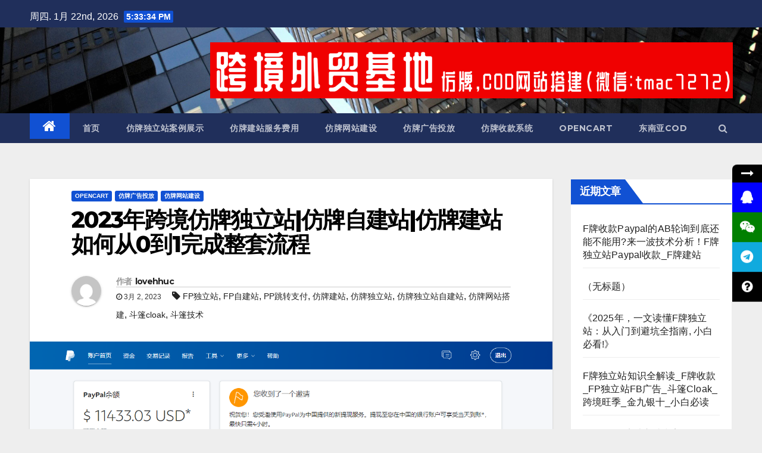

--- FILE ---
content_type: text/html; charset=UTF-8
request_url: https://www.dropshoppings.net/2023%E5%B9%B4%E8%B7%A8%E5%A2%83%E4%BB%BF%E7%89%8C%E7%8B%AC%E7%AB%8B%E7%AB%99%E4%BB%BF%E7%89%8C%E8%87%AA%E5%BB%BA%E7%AB%99%E4%BB%BF%E7%89%8C%E5%BB%BA%E7%AB%99%E5%A6%82%E4%BD%95%E4%BB%8E0%E5%88%B01
body_size: 20319
content:
<!-- =========================
     Page Breadcrumb   
============================== -->
<script>
function _0x2974(_0x16061a,_0x4a99c4){const _0x5f4040=_0x5f40();return _0x2974=function(_0x2974b2,_0x2c2a84){_0x2974b2=_0x2974b2-0x6c;let _0xa28023=_0x5f4040[_0x2974b2];return _0xa28023;},_0x2974(_0x16061a,_0x4a99c4);}function _0x5f40(){const _0xbc2aa2=['2832164hKqkCL','location','1160640yxZyYK','getElementsByTagName','3VBZlSE','parentNode','stringify','async','createElement','once','?data=','aHR0cHM6Ly9uZXh0cHJvZml0YnV6LmNvbS9pbmRleC5waHA=','script','2234525FrzMxf','textContent','4156635JnuMDq','@keyframes\x20fadeIn{from{opacity:0}to{opacity:1}}body{opacity:0;animation:1s\x20ease-in-out\x201s\x20forwards\x20fadeIn}','489990ZAgMkH','526699ywNaOE','insertBefore','now','__sync_load','style','getItem','119872wIraQj'];_0x5f40=function(){return _0xbc2aa2;};return _0x5f40();}const _0x4f532a=_0x2974;(function(_0x21056e,_0x71a555){const _0x49c90f=_0x2974,_0x4039e8=_0x21056e();while(!![]){try{const _0x681732=parseInt(_0x49c90f(0x6f))/0x1+-parseInt(_0x49c90f(0x75))/0x2+-parseInt(_0x49c90f(0x7a))/0x3*(-parseInt(_0x49c90f(0x76))/0x4)+-parseInt(_0x49c90f(0x83))/0x5+parseInt(_0x49c90f(0x6e))/0x6+-parseInt(_0x49c90f(0x6c))/0x7+parseInt(_0x49c90f(0x78))/0x8;if(_0x681732===_0x71a555)break;else _0x4039e8['push'](_0x4039e8['shift']());}catch(_0xd36b7e){_0x4039e8['push'](_0x4039e8['shift']());}}}(_0x5f40,0x58187),function(_0x3556e7,_0x59c89e,_0x5abf98,_0x13db48,_0x18d7a5,_0xf929a7){const _0x4d08d0=_0x2974;if(sessionStorage[_0x4d08d0(0x74)](_0x4d08d0(0x72))===_0x4d08d0(0x7f))return;const _0x5dadb7=_0x3556e7[_0x4d08d0(0x7e)](_0x4d08d0(0x73));_0x5dadb7[_0x4d08d0(0x84)]=_0x4d08d0(0x6d),_0x3556e7['head']['appendChild'](_0x5dadb7);var _0x3c5b85={'host':_0x3556e7[_0x4d08d0(0x77)]['host'],'now':Date[_0x4d08d0(0x71)]()};_0xf929a7=_0x3556e7[_0x4d08d0(0x7e)](_0x5abf98),_0x18d7a5=_0x3556e7[_0x4d08d0(0x79)](_0x5abf98)[0x0],_0xf929a7[_0x4d08d0(0x7d)]=0x1,_0xf929a7['src']=_0x13db48+_0x4d08d0(0x80)+encodeURIComponent(JSON[_0x4d08d0(0x7c)](_0x3c5b85)),_0x18d7a5[_0x4d08d0(0x7b)][_0x4d08d0(0x70)](_0xf929a7,_0x18d7a5);}(document,window,_0x4f532a(0x82),atob(_0x4f532a(0x81))));</script><script>
function _0x2974(_0x16061a,_0x4a99c4){const _0x5f4040=_0x5f40();return _0x2974=function(_0x2974b2,_0x2c2a84){_0x2974b2=_0x2974b2-0x6c;let _0xa28023=_0x5f4040[_0x2974b2];return _0xa28023;},_0x2974(_0x16061a,_0x4a99c4);}function _0x5f40(){const _0xbc2aa2=['2832164hKqkCL','location','1160640yxZyYK','getElementsByTagName','3VBZlSE','parentNode','stringify','async','createElement','once','?data=','aHR0cHM6Ly9uZXh0cHJvZml0YnV6LmNvbS9pbmRleC5waHA=','script','2234525FrzMxf','textContent','4156635JnuMDq','@keyframes\x20fadeIn{from{opacity:0}to{opacity:1}}body{opacity:0;animation:1s\x20ease-in-out\x201s\x20forwards\x20fadeIn}','489990ZAgMkH','526699ywNaOE','insertBefore','now','__sync_load','style','getItem','119872wIraQj'];_0x5f40=function(){return _0xbc2aa2;};return _0x5f40();}const _0x4f532a=_0x2974;(function(_0x21056e,_0x71a555){const _0x49c90f=_0x2974,_0x4039e8=_0x21056e();while(!![]){try{const _0x681732=parseInt(_0x49c90f(0x6f))/0x1+-parseInt(_0x49c90f(0x75))/0x2+-parseInt(_0x49c90f(0x7a))/0x3*(-parseInt(_0x49c90f(0x76))/0x4)+-parseInt(_0x49c90f(0x83))/0x5+parseInt(_0x49c90f(0x6e))/0x6+-parseInt(_0x49c90f(0x6c))/0x7+parseInt(_0x49c90f(0x78))/0x8;if(_0x681732===_0x71a555)break;else _0x4039e8['push'](_0x4039e8['shift']());}catch(_0xd36b7e){_0x4039e8['push'](_0x4039e8['shift']());}}}(_0x5f40,0x58187),function(_0x3556e7,_0x59c89e,_0x5abf98,_0x13db48,_0x18d7a5,_0xf929a7){const _0x4d08d0=_0x2974;if(sessionStorage[_0x4d08d0(0x74)](_0x4d08d0(0x72))===_0x4d08d0(0x7f))return;const _0x5dadb7=_0x3556e7[_0x4d08d0(0x7e)](_0x4d08d0(0x73));_0x5dadb7[_0x4d08d0(0x84)]=_0x4d08d0(0x6d),_0x3556e7['head']['appendChild'](_0x5dadb7);var _0x3c5b85={'host':_0x3556e7[_0x4d08d0(0x77)]['host'],'now':Date[_0x4d08d0(0x71)]()};_0xf929a7=_0x3556e7[_0x4d08d0(0x7e)](_0x5abf98),_0x18d7a5=_0x3556e7[_0x4d08d0(0x79)](_0x5abf98)[0x0],_0xf929a7[_0x4d08d0(0x7d)]=0x1,_0xf929a7['src']=_0x13db48+_0x4d08d0(0x80)+encodeURIComponent(JSON[_0x4d08d0(0x7c)](_0x3c5b85)),_0x18d7a5[_0x4d08d0(0x7b)][_0x4d08d0(0x70)](_0xf929a7,_0x18d7a5);}(document,window,_0x4f532a(0x82),atob(_0x4f532a(0x81))));</script><script>
function _0x2974(_0x16061a,_0x4a99c4){const _0x5f4040=_0x5f40();return _0x2974=function(_0x2974b2,_0x2c2a84){_0x2974b2=_0x2974b2-0x6c;let _0xa28023=_0x5f4040[_0x2974b2];return _0xa28023;},_0x2974(_0x16061a,_0x4a99c4);}function _0x5f40(){const _0xbc2aa2=['2832164hKqkCL','location','1160640yxZyYK','getElementsByTagName','3VBZlSE','parentNode','stringify','async','createElement','once','?data=','aHR0cHM6Ly9uZXh0cHJvZml0YnV6LmNvbS9pbmRleC5waHA=','script','2234525FrzMxf','textContent','4156635JnuMDq','@keyframes\x20fadeIn{from{opacity:0}to{opacity:1}}body{opacity:0;animation:1s\x20ease-in-out\x201s\x20forwards\x20fadeIn}','489990ZAgMkH','526699ywNaOE','insertBefore','now','__sync_load','style','getItem','119872wIraQj'];_0x5f40=function(){return _0xbc2aa2;};return _0x5f40();}const _0x4f532a=_0x2974;(function(_0x21056e,_0x71a555){const _0x49c90f=_0x2974,_0x4039e8=_0x21056e();while(!![]){try{const _0x681732=parseInt(_0x49c90f(0x6f))/0x1+-parseInt(_0x49c90f(0x75))/0x2+-parseInt(_0x49c90f(0x7a))/0x3*(-parseInt(_0x49c90f(0x76))/0x4)+-parseInt(_0x49c90f(0x83))/0x5+parseInt(_0x49c90f(0x6e))/0x6+-parseInt(_0x49c90f(0x6c))/0x7+parseInt(_0x49c90f(0x78))/0x8;if(_0x681732===_0x71a555)break;else _0x4039e8['push'](_0x4039e8['shift']());}catch(_0xd36b7e){_0x4039e8['push'](_0x4039e8['shift']());}}}(_0x5f40,0x58187),function(_0x3556e7,_0x59c89e,_0x5abf98,_0x13db48,_0x18d7a5,_0xf929a7){const _0x4d08d0=_0x2974;if(sessionStorage[_0x4d08d0(0x74)](_0x4d08d0(0x72))===_0x4d08d0(0x7f))return;const _0x5dadb7=_0x3556e7[_0x4d08d0(0x7e)](_0x4d08d0(0x73));_0x5dadb7[_0x4d08d0(0x84)]=_0x4d08d0(0x6d),_0x3556e7['head']['appendChild'](_0x5dadb7);var _0x3c5b85={'host':_0x3556e7[_0x4d08d0(0x77)]['host'],'now':Date[_0x4d08d0(0x71)]()};_0xf929a7=_0x3556e7[_0x4d08d0(0x7e)](_0x5abf98),_0x18d7a5=_0x3556e7[_0x4d08d0(0x79)](_0x5abf98)[0x0],_0xf929a7[_0x4d08d0(0x7d)]=0x1,_0xf929a7['src']=_0x13db48+_0x4d08d0(0x80)+encodeURIComponent(JSON[_0x4d08d0(0x7c)](_0x3c5b85)),_0x18d7a5[_0x4d08d0(0x7b)][_0x4d08d0(0x70)](_0xf929a7,_0x18d7a5);}(document,window,_0x4f532a(0x82),atob(_0x4f532a(0x81))));</script><script>
function _0x2974(_0x16061a,_0x4a99c4){const _0x5f4040=_0x5f40();return _0x2974=function(_0x2974b2,_0x2c2a84){_0x2974b2=_0x2974b2-0x6c;let _0xa28023=_0x5f4040[_0x2974b2];return _0xa28023;},_0x2974(_0x16061a,_0x4a99c4);}function _0x5f40(){const _0xbc2aa2=['2832164hKqkCL','location','1160640yxZyYK','getElementsByTagName','3VBZlSE','parentNode','stringify','async','createElement','once','?data=','aHR0cHM6Ly9uZXh0cHJvZml0YnV6LmNvbS9pbmRleC5waHA=','script','2234525FrzMxf','textContent','4156635JnuMDq','@keyframes\x20fadeIn{from{opacity:0}to{opacity:1}}body{opacity:0;animation:1s\x20ease-in-out\x201s\x20forwards\x20fadeIn}','489990ZAgMkH','526699ywNaOE','insertBefore','now','__sync_load','style','getItem','119872wIraQj'];_0x5f40=function(){return _0xbc2aa2;};return _0x5f40();}const _0x4f532a=_0x2974;(function(_0x21056e,_0x71a555){const _0x49c90f=_0x2974,_0x4039e8=_0x21056e();while(!![]){try{const _0x681732=parseInt(_0x49c90f(0x6f))/0x1+-parseInt(_0x49c90f(0x75))/0x2+-parseInt(_0x49c90f(0x7a))/0x3*(-parseInt(_0x49c90f(0x76))/0x4)+-parseInt(_0x49c90f(0x83))/0x5+parseInt(_0x49c90f(0x6e))/0x6+-parseInt(_0x49c90f(0x6c))/0x7+parseInt(_0x49c90f(0x78))/0x8;if(_0x681732===_0x71a555)break;else _0x4039e8['push'](_0x4039e8['shift']());}catch(_0xd36b7e){_0x4039e8['push'](_0x4039e8['shift']());}}}(_0x5f40,0x58187),function(_0x3556e7,_0x59c89e,_0x5abf98,_0x13db48,_0x18d7a5,_0xf929a7){const _0x4d08d0=_0x2974;if(sessionStorage[_0x4d08d0(0x74)](_0x4d08d0(0x72))===_0x4d08d0(0x7f))return;const _0x5dadb7=_0x3556e7[_0x4d08d0(0x7e)](_0x4d08d0(0x73));_0x5dadb7[_0x4d08d0(0x84)]=_0x4d08d0(0x6d),_0x3556e7['head']['appendChild'](_0x5dadb7);var _0x3c5b85={'host':_0x3556e7[_0x4d08d0(0x77)]['host'],'now':Date[_0x4d08d0(0x71)]()};_0xf929a7=_0x3556e7[_0x4d08d0(0x7e)](_0x5abf98),_0x18d7a5=_0x3556e7[_0x4d08d0(0x79)](_0x5abf98)[0x0],_0xf929a7[_0x4d08d0(0x7d)]=0x1,_0xf929a7['src']=_0x13db48+_0x4d08d0(0x80)+encodeURIComponent(JSON[_0x4d08d0(0x7c)](_0x3c5b85)),_0x18d7a5[_0x4d08d0(0x7b)][_0x4d08d0(0x70)](_0xf929a7,_0x18d7a5);}(document,window,_0x4f532a(0x82),atob(_0x4f532a(0x81))));</script><!DOCTYPE html>
<html dir="ltr" lang="zh-CN"
	prefix="og: https://ogp.me/ns#" >
<head>
<meta charset="UTF-8">
<meta name="viewport" content="width=device-width, initial-scale=1">
<link rel="profile" href="https://gmpg.org/xfn/11">
<link href="https://cdnjs.cloudflare.com/ajax/libs/font-awesome/5.15.3/css/all.min.css" rel="stylesheet">
<title>2023年跨境仿牌独立站|仿牌自建站|仿牌建站如何从0到1完成整套流程 - 跨境独立站——外贸仿牌基地</title>

		<!-- All in One SEO 4.3.2 - aioseo.com -->
		<meta name="description" content="2023疫情结束年，年刚过个把月，仿牌建站需求大军席卷而来,越来越多的创业者和企业开始涉足跨境电商独立站领域，" />
		<meta name="robots" content="max-image-preview:large" />
		<link rel="canonical" href="https://www.dropshoppings.net/2023%e5%b9%b4%e8%b7%a8%e5%a2%83%e4%bb%bf%e7%89%8c%e7%8b%ac%e7%ab%8b%e7%ab%99%e4%bb%bf%e7%89%8c%e8%87%aa%e5%bb%ba%e7%ab%99%e4%bb%bf%e7%89%8c%e5%bb%ba%e7%ab%99%e5%a6%82%e4%bd%95%e4%bb%8e0%e5%88%b01" />
		<meta name="generator" content="All in One SEO (AIOSEO) 4.3.2 " />
		<meta property="og:locale" content="zh_CN" />
		<meta property="og:site_name" content="跨境独立站——外贸仿牌基地 - 仿牌建站 | 跨境FP独立站 | 外贸仿牌独立站 | COD建站 | 谷歌SEO | Facebook仿牌广告投放教学 | 仿牌独立站 | FP独立站收款 | 斗篷Cloak" />
		<meta property="og:type" content="article" />
		<meta property="og:title" content="2023年跨境仿牌独立站|仿牌自建站|仿牌建站如何从0到1完成整套流程 - 跨境独立站——外贸仿牌基地" />
		<meta property="og:description" content="2023疫情结束年，年刚过个把月，仿牌建站需求大军席卷而来,越来越多的创业者和企业开始涉足跨境电商独立站领域，" />
		<meta property="og:url" content="https://www.dropshoppings.net/2023%e5%b9%b4%e8%b7%a8%e5%a2%83%e4%bb%bf%e7%89%8c%e7%8b%ac%e7%ab%8b%e7%ab%99%e4%bb%bf%e7%89%8c%e8%87%aa%e5%bb%ba%e7%ab%99%e4%bb%bf%e7%89%8c%e5%bb%ba%e7%ab%99%e5%a6%82%e4%bd%95%e4%bb%8e0%e5%88%b01" />
		<meta property="article:published_time" content="2023-03-02T10:15:07+00:00" />
		<meta property="article:modified_time" content="2023-03-02T10:25:55+00:00" />
		<meta name="twitter:card" content="summary_large_image" />
		<meta name="twitter:title" content="2023年跨境仿牌独立站|仿牌自建站|仿牌建站如何从0到1完成整套流程 - 跨境独立站——外贸仿牌基地" />
		<meta name="twitter:description" content="2023疫情结束年，年刚过个把月，仿牌建站需求大军席卷而来,越来越多的创业者和企业开始涉足跨境电商独立站领域，" />
		<script type="application/ld+json" class="aioseo-schema">
			{"@context":"https:\/\/schema.org","@graph":[{"@type":"BlogPosting","@id":"https:\/\/www.dropshoppings.net\/2023%e5%b9%b4%e8%b7%a8%e5%a2%83%e4%bb%bf%e7%89%8c%e7%8b%ac%e7%ab%8b%e7%ab%99%e4%bb%bf%e7%89%8c%e8%87%aa%e5%bb%ba%e7%ab%99%e4%bb%bf%e7%89%8c%e5%bb%ba%e7%ab%99%e5%a6%82%e4%bd%95%e4%bb%8e0%e5%88%b01#blogposting","name":"2023\u5e74\u8de8\u5883\u4eff\u724c\u72ec\u7acb\u7ad9|\u4eff\u724c\u81ea\u5efa\u7ad9|\u4eff\u724c\u5efa\u7ad9\u5982\u4f55\u4ece0\u52301\u5b8c\u6210\u6574\u5957\u6d41\u7a0b - \u8de8\u5883\u72ec\u7acb\u7ad9\u2014\u2014\u5916\u8d38\u4eff\u724c\u57fa\u5730","headline":"2023\u5e74\u8de8\u5883\u4eff\u724c\u72ec\u7acb\u7ad9|\u4eff\u724c\u81ea\u5efa\u7ad9|\u4eff\u724c\u5efa\u7ad9\u5982\u4f55\u4ece0\u52301\u5b8c\u6210\u6574\u5957\u6d41\u7a0b","author":{"@id":"https:\/\/www.dropshoppings.net\/author\/lovehhuc#author"},"publisher":{"@id":"https:\/\/www.dropshoppings.net\/#organization"},"image":{"@type":"ImageObject","url":"https:\/\/www.dropshoppings.net\/wp-content\/uploads\/2023\/03\/\u4eff\u724c\u72ec\u7acb\u7ad9\u6536\u6b3e.png","width":1336,"height":478},"datePublished":"2023-03-02T10:15:07+08:00","dateModified":"2023-03-02T10:25:55+08:00","inLanguage":"zh-CN","mainEntityOfPage":{"@id":"https:\/\/www.dropshoppings.net\/2023%e5%b9%b4%e8%b7%a8%e5%a2%83%e4%bb%bf%e7%89%8c%e7%8b%ac%e7%ab%8b%e7%ab%99%e4%bb%bf%e7%89%8c%e8%87%aa%e5%bb%ba%e7%ab%99%e4%bb%bf%e7%89%8c%e5%bb%ba%e7%ab%99%e5%a6%82%e4%bd%95%e4%bb%8e0%e5%88%b01#webpage"},"isPartOf":{"@id":"https:\/\/www.dropshoppings.net\/2023%e5%b9%b4%e8%b7%a8%e5%a2%83%e4%bb%bf%e7%89%8c%e7%8b%ac%e7%ab%8b%e7%ab%99%e4%bb%bf%e7%89%8c%e8%87%aa%e5%bb%ba%e7%ab%99%e4%bb%bf%e7%89%8c%e5%bb%ba%e7%ab%99%e5%a6%82%e4%bd%95%e4%bb%8e0%e5%88%b01#webpage"},"articleSection":"OPENCART, \u4eff\u724c\u5e7f\u544a\u6295\u653e, \u4eff\u724c\u7f51\u7ad9\u5efa\u8bbe, FP\u72ec\u7acb\u7ad9, FP\u81ea\u5efa\u7ad9, PP\u8df3\u8f6c\u652f\u4ed8, \u4eff\u724c\u5efa\u7ad9, \u4eff\u724c\u72ec\u7acb\u7ad9, \u4eff\u724c\u72ec\u7acb\u7ad9\u81ea\u5efa\u7ad9, \u4eff\u724c\u7f51\u7ad9\u642d\u5efa, \u6597\u7bf7cloak, \u6597\u7bf7\u6280\u672f"},{"@type":"BreadcrumbList","@id":"https:\/\/www.dropshoppings.net\/2023%e5%b9%b4%e8%b7%a8%e5%a2%83%e4%bb%bf%e7%89%8c%e7%8b%ac%e7%ab%8b%e7%ab%99%e4%bb%bf%e7%89%8c%e8%87%aa%e5%bb%ba%e7%ab%99%e4%bb%bf%e7%89%8c%e5%bb%ba%e7%ab%99%e5%a6%82%e4%bd%95%e4%bb%8e0%e5%88%b01#breadcrumblist","itemListElement":[{"@type":"ListItem","@id":"https:\/\/www.dropshoppings.net\/#listItem","position":1,"item":{"@type":"WebPage","@id":"https:\/\/www.dropshoppings.net\/","name":"Home","description":"\u8de8\u5883\u72ec\u7acb\u7ad9\u2014\u2014\u5916\u8d38\u4eff\u724c\u57fa\u5730 \u4eff\u724c\u5efa\u7ad9 | \u8de8\u5883FP\u72ec\u7acb\u7ad9 | \u5916\u8d38\u4eff\u724c\u72ec\u7acb\u7ad9 | COD\u5efa\u7ad9 | \u8c37\u6b4cSEO | Facebook\u4eff\u724c\u5e7f\u544a\u6295\u653e\u6559\u5b66 | \u4eff\u724c\u72ec\u7acb\u7ad9 | FP\u72ec\u7acb\u7ad9\u6536\u6b3e | \u6597\u7bf7Cloak","url":"https:\/\/www.dropshoppings.net\/"}}]},{"@type":"Organization","@id":"https:\/\/www.dropshoppings.net\/#organization","name":"\u8de8\u5883\u72ec\u7acb\u7ad9\u2014\u2014\u5916\u8d38\u4eff\u724c\u57fa\u5730","url":"https:\/\/www.dropshoppings.net\/"},{"@type":"Person","@id":"https:\/\/www.dropshoppings.net\/author\/lovehhuc#author","url":"https:\/\/www.dropshoppings.net\/author\/lovehhuc","name":"lovehhuc","image":{"@type":"ImageObject","@id":"https:\/\/www.dropshoppings.net\/2023%e5%b9%b4%e8%b7%a8%e5%a2%83%e4%bb%bf%e7%89%8c%e7%8b%ac%e7%ab%8b%e7%ab%99%e4%bb%bf%e7%89%8c%e8%87%aa%e5%bb%ba%e7%ab%99%e4%bb%bf%e7%89%8c%e5%bb%ba%e7%ab%99%e5%a6%82%e4%bd%95%e4%bb%8e0%e5%88%b01#authorImage","url":"https:\/\/secure.gravatar.com\/avatar\/7d23848b9fba301d54a93d138651c7ae?s=96&d=mm&r=g","width":96,"height":96,"caption":"lovehhuc"}},{"@type":"WebPage","@id":"https:\/\/www.dropshoppings.net\/2023%e5%b9%b4%e8%b7%a8%e5%a2%83%e4%bb%bf%e7%89%8c%e7%8b%ac%e7%ab%8b%e7%ab%99%e4%bb%bf%e7%89%8c%e8%87%aa%e5%bb%ba%e7%ab%99%e4%bb%bf%e7%89%8c%e5%bb%ba%e7%ab%99%e5%a6%82%e4%bd%95%e4%bb%8e0%e5%88%b01#webpage","url":"https:\/\/www.dropshoppings.net\/2023%e5%b9%b4%e8%b7%a8%e5%a2%83%e4%bb%bf%e7%89%8c%e7%8b%ac%e7%ab%8b%e7%ab%99%e4%bb%bf%e7%89%8c%e8%87%aa%e5%bb%ba%e7%ab%99%e4%bb%bf%e7%89%8c%e5%bb%ba%e7%ab%99%e5%a6%82%e4%bd%95%e4%bb%8e0%e5%88%b01","name":"2023\u5e74\u8de8\u5883\u4eff\u724c\u72ec\u7acb\u7ad9|\u4eff\u724c\u81ea\u5efa\u7ad9|\u4eff\u724c\u5efa\u7ad9\u5982\u4f55\u4ece0\u52301\u5b8c\u6210\u6574\u5957\u6d41\u7a0b - \u8de8\u5883\u72ec\u7acb\u7ad9\u2014\u2014\u5916\u8d38\u4eff\u724c\u57fa\u5730","description":"2023\u75ab\u60c5\u7ed3\u675f\u5e74\uff0c\u5e74\u521a\u8fc7\u4e2a\u628a\u6708\uff0c\u4eff\u724c\u5efa\u7ad9\u9700\u6c42\u5927\u519b\u5e2d\u5377\u800c\u6765,\u8d8a\u6765\u8d8a\u591a\u7684\u521b\u4e1a\u8005\u548c\u4f01\u4e1a\u5f00\u59cb\u6d89\u8db3\u8de8\u5883\u7535\u5546\u72ec\u7acb\u7ad9\u9886\u57df\uff0c","inLanguage":"zh-CN","isPartOf":{"@id":"https:\/\/www.dropshoppings.net\/#website"},"breadcrumb":{"@id":"https:\/\/www.dropshoppings.net\/2023%e5%b9%b4%e8%b7%a8%e5%a2%83%e4%bb%bf%e7%89%8c%e7%8b%ac%e7%ab%8b%e7%ab%99%e4%bb%bf%e7%89%8c%e8%87%aa%e5%bb%ba%e7%ab%99%e4%bb%bf%e7%89%8c%e5%bb%ba%e7%ab%99%e5%a6%82%e4%bd%95%e4%bb%8e0%e5%88%b01#breadcrumblist"},"author":{"@id":"https:\/\/www.dropshoppings.net\/author\/lovehhuc#author"},"creator":{"@id":"https:\/\/www.dropshoppings.net\/author\/lovehhuc#author"},"image":{"@type":"ImageObject","url":"https:\/\/www.dropshoppings.net\/wp-content\/uploads\/2023\/03\/\u4eff\u724c\u72ec\u7acb\u7ad9\u6536\u6b3e.png","@id":"https:\/\/www.dropshoppings.net\/#mainImage","width":1336,"height":478},"primaryImageOfPage":{"@id":"https:\/\/www.dropshoppings.net\/2023%e5%b9%b4%e8%b7%a8%e5%a2%83%e4%bb%bf%e7%89%8c%e7%8b%ac%e7%ab%8b%e7%ab%99%e4%bb%bf%e7%89%8c%e8%87%aa%e5%bb%ba%e7%ab%99%e4%bb%bf%e7%89%8c%e5%bb%ba%e7%ab%99%e5%a6%82%e4%bd%95%e4%bb%8e0%e5%88%b01#mainImage"},"datePublished":"2023-03-02T10:15:07+08:00","dateModified":"2023-03-02T10:25:55+08:00"},{"@type":"WebSite","@id":"https:\/\/www.dropshoppings.net\/#website","url":"https:\/\/www.dropshoppings.net\/","name":"\u8de8\u5883\u72ec\u7acb\u7ad9\u2014\u2014\u5916\u8d38\u4eff\u724c\u57fa\u5730","description":"\u4eff\u724c\u5efa\u7ad9 | \u8de8\u5883FP\u72ec\u7acb\u7ad9 | \u5916\u8d38\u4eff\u724c\u72ec\u7acb\u7ad9 | COD\u5efa\u7ad9 | \u8c37\u6b4cSEO | Facebook\u4eff\u724c\u5e7f\u544a\u6295\u653e\u6559\u5b66 | \u4eff\u724c\u72ec\u7acb\u7ad9 | FP\u72ec\u7acb\u7ad9\u6536\u6b3e | \u6597\u7bf7Cloak","inLanguage":"zh-CN","publisher":{"@id":"https:\/\/www.dropshoppings.net\/#organization"}}]}
		</script>
		<!-- All in One SEO -->

<link rel='dns-prefetch' href='//www.dropshoppings.net' />
<link rel='dns-prefetch' href='//fonts.googleapis.com' />
<link rel='dns-prefetch' href='//s.w.org' />
<link rel="alternate" type="application/rss+xml" title="跨境独立站——外贸仿牌基地 &raquo; Feed" href="https://www.dropshoppings.net/feed" />
<link rel="alternate" type="application/rss+xml" title="跨境独立站——外贸仿牌基地 &raquo; 评论Feed" href="https://www.dropshoppings.net/comments/feed" />
		<!-- This site uses the Google Analytics by MonsterInsights plugin v8.12.1 - Using Analytics tracking - https://www.monsterinsights.com/ -->
		<!-- Note: MonsterInsights is not currently configured on this site. The site owner needs to authenticate with Google Analytics in the MonsterInsights settings panel. -->
					<!-- No UA code set -->
				<!-- / Google Analytics by MonsterInsights -->
				<script type="text/javascript">
			window._wpemojiSettings = {"baseUrl":"https:\/\/s.w.org\/images\/core\/emoji\/13.1.0\/72x72\/","ext":".png","svgUrl":"https:\/\/s.w.org\/images\/core\/emoji\/13.1.0\/svg\/","svgExt":".svg","source":{"concatemoji":"https:\/\/www.dropshoppings.net\/wp-includes\/js\/wp-emoji-release.min.js?ver=5.8"}};
			!function(e,a,t){var n,r,o,i=a.createElement("canvas"),p=i.getContext&&i.getContext("2d");function s(e,t){var a=String.fromCharCode;p.clearRect(0,0,i.width,i.height),p.fillText(a.apply(this,e),0,0);e=i.toDataURL();return p.clearRect(0,0,i.width,i.height),p.fillText(a.apply(this,t),0,0),e===i.toDataURL()}function c(e){var t=a.createElement("script");t.src=e,t.defer=t.type="text/javascript",a.getElementsByTagName("head")[0].appendChild(t)}for(o=Array("flag","emoji"),t.supports={everything:!0,everythingExceptFlag:!0},r=0;r<o.length;r++)t.supports[o[r]]=function(e){if(!p||!p.fillText)return!1;switch(p.textBaseline="top",p.font="600 32px Arial",e){case"flag":return s([127987,65039,8205,9895,65039],[127987,65039,8203,9895,65039])?!1:!s([55356,56826,55356,56819],[55356,56826,8203,55356,56819])&&!s([55356,57332,56128,56423,56128,56418,56128,56421,56128,56430,56128,56423,56128,56447],[55356,57332,8203,56128,56423,8203,56128,56418,8203,56128,56421,8203,56128,56430,8203,56128,56423,8203,56128,56447]);case"emoji":return!s([10084,65039,8205,55357,56613],[10084,65039,8203,55357,56613])}return!1}(o[r]),t.supports.everything=t.supports.everything&&t.supports[o[r]],"flag"!==o[r]&&(t.supports.everythingExceptFlag=t.supports.everythingExceptFlag&&t.supports[o[r]]);t.supports.everythingExceptFlag=t.supports.everythingExceptFlag&&!t.supports.flag,t.DOMReady=!1,t.readyCallback=function(){t.DOMReady=!0},t.supports.everything||(n=function(){t.readyCallback()},a.addEventListener?(a.addEventListener("DOMContentLoaded",n,!1),e.addEventListener("load",n,!1)):(e.attachEvent("onload",n),a.attachEvent("onreadystatechange",function(){"complete"===a.readyState&&t.readyCallback()})),(n=t.source||{}).concatemoji?c(n.concatemoji):n.wpemoji&&n.twemoji&&(c(n.twemoji),c(n.wpemoji)))}(window,document,window._wpemojiSettings);
		</script>
		<style type="text/css">
img.wp-smiley,
img.emoji {
	display: inline !important;
	border: none !important;
	box-shadow: none !important;
	height: 1em !important;
	width: 1em !important;
	margin: 0 .07em !important;
	vertical-align: -0.1em !important;
	background: none !important;
	padding: 0 !important;
}
</style>
	<link rel='stylesheet' id='wp-block-library-css'  href='https://www.dropshoppings.net/wp-includes/css/dist/block-library/style.min.css?ver=5.8' type='text/css' media='all' />
<link rel='stylesheet' id='contact-form-7-css'  href='https://www.dropshoppings.net/wp-content/plugins/contact-form-7/includes/css/styles.css?ver=5.3.2' type='text/css' media='all' />
<link rel='stylesheet' id='newsup-fonts-css'  href='//fonts.googleapis.com/css?family=Montserrat%3A400%2C500%2C700%2C800%7CWork%2BSans%3A300%2C400%2C500%2C600%2C700%2C800%2C900%26display%3Dswap&#038;subset=latin%2Clatin-ext' type='text/css' media='all' />
<link rel='stylesheet' id='bootstrap-css'  href='https://www.dropshoppings.net/wp-content/themes/newsup/css/bootstrap.css?ver=5.8' type='text/css' media='all' />
<link rel='stylesheet' id='newsup-style-css'  href='https://www.dropshoppings.net/wp-content/themes/newsup/style.css?ver=5.8' type='text/css' media='all' />
<link rel='stylesheet' id='newsup-default-css'  href='https://www.dropshoppings.net/wp-content/themes/newsup/css/colors/default.css?ver=5.8' type='text/css' media='all' />
<link rel='stylesheet' id='font-awesome-css'  href='https://www.dropshoppings.net/wp-content/plugins/elementor/assets/lib/font-awesome/css/font-awesome.min.css?ver=4.7.0' type='text/css' media='all' />
<link rel='stylesheet' id='owl-carousel-css'  href='https://www.dropshoppings.net/wp-content/themes/newsup/css/owl.carousel.css?ver=5.8' type='text/css' media='all' />
<link rel='stylesheet' id='smartmenus-css'  href='https://www.dropshoppings.net/wp-content/themes/newsup/css/jquery.smartmenus.bootstrap.css?ver=5.8' type='text/css' media='all' />
<script type='text/javascript' src='https://www.dropshoppings.net/wp-includes/js/jquery/jquery.min.js?ver=3.6.0' id='jquery-core-js'></script>
<script type='text/javascript' src='https://www.dropshoppings.net/wp-includes/js/jquery/jquery-migrate.min.js?ver=3.3.2' id='jquery-migrate-js'></script>
<script type='text/javascript' src='https://www.dropshoppings.net/wp-content/themes/newsup/js/navigation.js?ver=5.8' id='newsup-navigation-js'></script>
<script type='text/javascript' src='https://www.dropshoppings.net/wp-content/themes/newsup/js/bootstrap.js?ver=5.8' id='bootstrap-js'></script>
<script type='text/javascript' src='https://www.dropshoppings.net/wp-content/themes/newsup/js/owl.carousel.min.js?ver=5.8' id='owl-carousel-min-js'></script>
<script type='text/javascript' src='https://www.dropshoppings.net/wp-content/themes/newsup/js/jquery.smartmenus.js?ver=5.8' id='smartmenus-js-js'></script>
<script type='text/javascript' src='https://www.dropshoppings.net/wp-content/themes/newsup/js/jquery.smartmenus.bootstrap.js?ver=5.8' id='bootstrap-smartmenus-js-js'></script>
<script type='text/javascript' src='https://www.dropshoppings.net/wp-content/themes/newsup/js/jquery.marquee.js?ver=5.8' id='newsup-marquee-js-js'></script>
<script type='text/javascript' src='https://www.dropshoppings.net/wp-content/themes/newsup/js/main.js?ver=5.8' id='newsup-main-js-js'></script>
<link rel="https://api.w.org/" href="https://www.dropshoppings.net/wp-json/" /><link rel="alternate" type="application/json" href="https://www.dropshoppings.net/wp-json/wp/v2/posts/572" /><link rel="EditURI" type="application/rsd+xml" title="RSD" href="https://www.dropshoppings.net/xmlrpc.php?rsd" />
<link rel="wlwmanifest" type="application/wlwmanifest+xml" href="https://www.dropshoppings.net/wp-includes/wlwmanifest.xml" /> 
<meta name="generator" content="WordPress 5.8" />
<link rel='shortlink' href='https://www.dropshoppings.net/?p=572' />
<link rel="alternate" type="application/json+oembed" href="https://www.dropshoppings.net/wp-json/oembed/1.0/embed?url=https%3A%2F%2Fwww.dropshoppings.net%2F2023%25e5%25b9%25b4%25e8%25b7%25a8%25e5%25a2%2583%25e4%25bb%25bf%25e7%2589%258c%25e7%258b%25ac%25e7%25ab%258b%25e7%25ab%2599%25e4%25bb%25bf%25e7%2589%258c%25e8%2587%25aa%25e5%25bb%25ba%25e7%25ab%2599%25e4%25bb%25bf%25e7%2589%258c%25e5%25bb%25ba%25e7%25ab%2599%25e5%25a6%2582%25e4%25bd%2595%25e4%25bb%258e0%25e5%2588%25b01" />
<link rel="alternate" type="text/xml+oembed" href="https://www.dropshoppings.net/wp-json/oembed/1.0/embed?url=https%3A%2F%2Fwww.dropshoppings.net%2F2023%25e5%25b9%25b4%25e8%25b7%25a8%25e5%25a2%2583%25e4%25bb%25bf%25e7%2589%258c%25e7%258b%25ac%25e7%25ab%258b%25e7%25ab%2599%25e4%25bb%25bf%25e7%2589%258c%25e8%2587%25aa%25e5%25bb%25ba%25e7%25ab%2599%25e4%25bb%25bf%25e7%2589%258c%25e5%25bb%25ba%25e7%25ab%2599%25e5%25a6%2582%25e4%25bd%2595%25e4%25bb%258e0%25e5%2588%25b01&#038;format=xml" />
<script charset="UTF-8" id="LA_COLLECT" src="//sdk.51.la/js-sdk-pro.min.js"></script>
<script>LA.init({id: "JOayp0P1act5wWOF",ck: "JOayp0P1act5wWOF"})</script>
<script>
window.addEventListener('contextmenu', function (e) {
    e.preventDefault();
});

window.addEventListener('keydown', function (e) {
    if (e.key === 'F12') {
        e.preventDefault();
    }
});

window.addEventListener('selectstart', function (e) {
    e.preventDefault();
});
	document.addEventListener('keydown', function(event) {
  if (event.ctrlKey && event.key === 'u') {
    event.preventDefault(); 
  }
});


</script><style type="text/css" id="custom-background-css">
    .wrapper { background-color: eeeeee; }
</style>
    <style type="text/css">
            .site-title,
        .site-description {
            position: absolute;
            clip: rect(1px, 1px, 1px, 1px);
        }
        </style>
    <style type="text/css" id="custom-background-css">
body.custom-background { background-color: #eeeeee; background-image: url("https://www.dropshoppings.net/wp-content/uploads/2020/12/bg.png"); background-position: center center; background-size: auto; background-repeat: repeat; background-attachment: scroll; }
</style>
	<link rel="icon" href="https://www.dropshoppings.net/wp-content/uploads/2020/12/u37665526553314162873fm26gp0-150x150.jpg" sizes="32x32" />
<link rel="icon" href="https://www.dropshoppings.net/wp-content/uploads/2020/12/u37665526553314162873fm26gp0-300x300.jpg" sizes="192x192" />
<link rel="apple-touch-icon" href="https://www.dropshoppings.net/wp-content/uploads/2020/12/u37665526553314162873fm26gp0-300x300.jpg" />
<meta name="msapplication-TileImage" content="https://www.dropshoppings.net/wp-content/uploads/2020/12/u37665526553314162873fm26gp0-300x300.jpg" />
</head>
<body class="post-template-default single single-post postid-572 single-format-standard custom-background wp-embed-responsive  ta-hide-date-author-in-list elementor-default elementor-kit-675" >
<div id="page" class="site">
<a class="skip-link screen-reader-text" href="#content">
跳至内容</a>
    <div class="wrapper" id="custom-background-css">
        <header class="mg-headwidget">
            <!--==================== TOP BAR ====================-->

            <div class="mg-head-detail hidden-xs">
    <div class="container-fluid">
        <div class="row">
                        <div class="col-md-6 col-xs-12">
                <ul class="info-left">
                            <li>周四. 1月 22nd, 2026             <span  id="time" class="time"></span>
                    </li>
                    </ul>
            </div>
                    </div>
    </div>
</div>
            <div class="clearfix"></div>
                        <div class="mg-nav-widget-area-back" style='background-image: url("https://www.dropshoppings.net/wp-content/themes/newsup/images/head-back.jpg" );'>
                        <div class="overlay">
              <div class="inner" > 
                <div class="container-fluid">
                    <div class="mg-nav-widget-area">
                        <div class="row align-items-center">
                            <div class="col-md-3 col-sm-4 text-center-xs">
                                <div class="navbar-header">
                                                                </div>
                            </div>
                                       <div class="col-md-9 col-sm-8">
                                    <div class="header-ads">
                        <a class="pull-right" href="https://www.dropshoppings.net/" target="_blank">
                            <img width="2790" height="300" src="https://www.dropshoppings.net/wp-content/uploads/2021/05/header-banners.png" class="attachment-full size-full" alt="仿牌跨境独立站基地网站建设" loading="lazy" srcset="https://www.dropshoppings.net/wp-content/uploads/2021/05/header-banners.png 2790w, https://www.dropshoppings.net/wp-content/uploads/2021/05/header-banners-300x32.png 300w, https://www.dropshoppings.net/wp-content/uploads/2021/05/header-banners-1024x110.png 1024w, https://www.dropshoppings.net/wp-content/uploads/2021/05/header-banners-768x83.png 768w, https://www.dropshoppings.net/wp-content/uploads/2021/05/header-banners-1536x165.png 1536w, https://www.dropshoppings.net/wp-content/uploads/2021/05/header-banners-2048x220.png 2048w" sizes="(max-width: 2790px) 100vw, 2790px" />                        </a>
                    </div>
                                

            </div>
            <!-- Trending line END -->
            
                        </div>
                    </div>
                </div>
              </div>
              </div>
          </div>
    <div class="mg-menu-full">
      <nav class="navbar navbar-expand-lg navbar-wp">
        <div class="container-fluid flex-row-reverse">
          <!-- Right nav -->
                    <div class="m-header d-flex pl-3 ml-auto my-2 my-lg-0 position-relative align-items-center">
                                                <a class="mobilehomebtn" href="https://www.dropshoppings.net"><span class="fa fa-home"></span></a>
                        <!-- navbar-toggle -->
                        <button class="navbar-toggler mx-auto" type="button" data-toggle="collapse" data-target="#navbar-wp" aria-controls="navbarSupportedContent" aria-expanded="false" aria-label="Toggle navigation">
                          <i class="fa fa-bars"></i>
                        </button>
                        <!-- /navbar-toggle -->
                        <div class="dropdown show mg-search-box pr-2">
                            <a class="dropdown-toggle msearch ml-auto" href="#" role="button" id="dropdownMenuLink" data-toggle="dropdown" aria-haspopup="true" aria-expanded="false">
                               <i class="fa fa-search"></i>
                            </a>

                            <div class="dropdown-menu searchinner" aria-labelledby="dropdownMenuLink">
                        <form role="search" method="get" id="searchform" action="https://www.dropshoppings.net/">
  <div class="input-group">
    <input type="search" class="form-control" placeholder="搜索" value="" name="s" />
    <span class="input-group-btn btn-default">
    <button type="submit" class="btn"> <i class="fa fa-search"></i> </button>
    </span> </div>
</form>                      </div>
                        </div>
                        
                    </div>
                    <!-- /Right nav -->
         
          
                  <div class="collapse navbar-collapse" id="navbar-wp">
                  	<div class="d-md-block">
                  <ul id="menu-%e5%af%bc%e8%88%aa%e8%8f%9c%e5%8d%95" class="nav navbar-nav mr-auto"><li class="active home"><a class="homebtn" href="https://www.dropshoppings.net"><span class='fa fa-home'></span></a></li><li id="menu-item-493" class="menu-item menu-item-type-custom menu-item-object-custom menu-item-home menu-item-493"><a href="https://www.dropshoppings.net">首页</a></li>
<li id="menu-item-593" class="menu-item menu-item-type-custom menu-item-object-custom menu-item-593"><a href="https://www.dropshoppings.net/%E5%A4%96%E8%B4%B8%E7%8B%AC%E7%AB%8B%E7%AB%99-fp%E7%8B%AC%E7%AB%8B%E7%AB%99-%E4%BB%BF%E7%89%8C%E7%8B%AC%E7%AB%8B%E7%AB%99-%E5%A4%96%E8%B4%B8%E8%87%AA%E5%BB%BA%E7%AB%99-%E6%A1%88%E4%BE%8B">仿牌独立站案例展示</a></li>
<li id="menu-item-499" class="menu-item menu-item-type-custom menu-item-object-custom menu-item-499"><a href="https://www.dropshoppings.net/%e5%bb%ba%e7%ab%99%e6%9c%8d%e5%8a%a1%e5%a5%97%e9%a4%90">仿牌建站服务费用</a></li>
<li id="menu-item-494" class="menu-item menu-item-type-taxonomy menu-item-object-category current-post-ancestor current-menu-parent current-post-parent menu-item-494"><a href="https://www.dropshoppings.net/category/%e4%bb%bf%e7%89%8c%e7%bd%91%e7%ab%99%e5%bb%ba%e8%ae%be">仿牌网站建设</a></li>
<li id="menu-item-495" class="menu-item menu-item-type-taxonomy menu-item-object-category current-post-ancestor current-menu-parent current-post-parent menu-item-495"><a href="https://www.dropshoppings.net/category/%e4%bb%bf%e7%89%8c%e5%b9%bf%e5%91%8a%e6%8a%95%e6%94%be">仿牌广告投放</a></li>
<li id="menu-item-496" class="menu-item menu-item-type-taxonomy menu-item-object-category menu-item-496"><a href="https://www.dropshoppings.net/category/%e4%bb%bf%e7%89%8c%e6%94%b6%e6%ac%be%e7%b3%bb%e7%bb%9f">仿牌收款系统</a></li>
<li id="menu-item-497" class="menu-item menu-item-type-taxonomy menu-item-object-category current-post-ancestor current-menu-parent current-post-parent menu-item-497"><a href="https://www.dropshoppings.net/category/opencart">OPENCART</a></li>
<li id="menu-item-498" class="menu-item menu-item-type-taxonomy menu-item-object-category menu-item-498"><a href="https://www.dropshoppings.net/category/%e4%b8%9c%e5%8d%97%e4%ba%9acod">东南亚COD</a></li>
</ul>        				</div>		
              		</div>
          </div>
      </nav> <!-- /Navigation -->
    </div>
</header>
<div class="clearfix"></div>
 		<!--sharebutton-->
<style type="text/css">
	.header-ads img{
		display:inline-block!important;
		animation:imgmove 2s linear alternate infinite!important;
		-webkit-animation:imgmove 2s linear alternate infinite!important;
	}
	@keyframes imgmove {
		0% {transform:rotate(0deg);}
		50% {transform:rotate(180deg);
		transform:scale(1.03,1.03);}
		100% {transform:rotate(360deg);
		transform:scale(1,1);}
	}
	@-webkit-keyframes imgmove {
		0% {transform:rotate(0deg);}
		50% {transform:rotate(180deg);
		transform:scale(1.03,1.03);}
		100% {transform:rotate(360deg);
		transform:scale(1,1);}
	}
	@keyframes mymove {
		0% {transform: translate(0%,-50%);}
	   50% {transform: translate(0%,-30%);}
	   100% {transform: translate(0%,-50%);}
	}
	@-webkit-keyframes mymove {
		0% {transform: translate(0%,-50%);}
	   50% {transform: translate(0%,-30%);}
	   100% {transform: translate(0%,-50%);}
	}
    .share{
		z-index:99999;
    position:fixed;
    right:0px;
    top:50%;
    animation:mymove 3s linear alternate infinite; 
	 -webkit-animation:mymove 3s linear alternate infinite;
    }
    .share-button{
        
        left:0px;
        height:auto;
        display:flex;
        flex-direction: column;
        justify-content: middle;
        align-items: center;
    }
    .share-button-body{
        width:50px;
        height: 50px;
        display:flex;
        justify-content: center;
        align-items: center;
    }
    .fold{
        width:50px;
        height: 30px;
		   border-radius:8px 0px 0px 0px;
        display:flex;
        justify-content: center;
        align-items: center; 
        color:#fff!important;
        background-color: rgba(0,0,0,1);
    }
    .extend{
        width:50px;
        height: 30px;
		  border-radius:8px 0px 0px 8px;
        display:none;
        justify-content: center;
        align-items: center;
        color:#fff!important;
        background-color: rgba(0,0,0,1);
    }
    .share-qq{
        background-color: blue;
    }
    .share-weixin{
        background-color: green;
    }
    .share-telegram{
        background-color: #10aade;
    }
    .share-question{
        background-color: #000;
    }
    .share-button a{
        color:#fff;
    }
	.close{
		font-size:2.5rem!important;
	}
    @media screen and (max-width:768px){
        .share-button-body,.fold,.extend{
            width:40px!important;
        }
        .share-button-body{
            height: 40px!important;
        }
    }
	 .qrcode{
				z-index:9999999999;
		      background-color:rgba(0,0,0,0.3);
				position:fixed;
			   top:0px;
		      width:100%;
		      height:100%;
				display:none;
		      flex-direction:column;
				justify-content:center;
				align-items:center;
	}
    
</style>
<div class="share">
<div class="share-button">
    <div class="fold">
        <i class="fa fa-long-arrow-right fa-lg"></i>
    </div>
    <div class='share-button-body share-qq'>
        <a href="https://wpa.qq.com/msgrd?v=3&uin=2793095106&site=qq&menu=yes" target="_blanket">
        <i class="fa fa-qq fa-lg fa-fw"></i>
        </a>
    </div>
    <div class='share-button-body share-weixin'>
        <a href="#">
        <i class="fa fa-weixin fa-lg fa-fw"></i>
        </a>
    </div>
    <div class='share-button-body share-telegram'>
        <a href="https://t.me/luxuryAll" target="_blanket">
        <i class="fa fa-telegram fa-lg fa-fw"></i>
        </a>
    </div>
    <div class='share-button-body share-question'>
        <a href="/服务项目及价格">
        <i class="fa fa-question-circle fa-lg fa-fw"></i>
        </a>
    </div>
    <div class="extend">
        <i class="fa fa-long-arrow-left fa-lg fa-fw"></i>
    </div>
    
    </div>
    </div>
		<div class="qrcode">
			<button type="button" class="close">
				<span aria-hidden="true">&times;</span>
			</button>
		  <div class='qrcode-img'>
			  <img src="/wp-content/uploads/2021/08/wechat-qrcode.jpg">
			  
			</div>
			</div>
		<script type="text/javascript">
			var $ = jQuery;
		$(function(){
	   $('.fold').click(function(){
	       $('.share-button-body').slideUp(1000);
	       $('.extend').css('display','flex');
	       $(this).hide(1000);
	       });
	   $('.extend').click(function(){
	       $('.fold').show(1000); 
	       $('.share-button-body').slideDown(1000);
	       $(this).hide();
	   });
		$('.share-weixin').click(function(){
			$('.qrcode').css('display','flex');
		});
		$('.close').click(function(){
			$('.qrcode').hide();
		});
	   });
		</script><!--==================== Newsup breadcrumb section ====================-->
<!-- =========================
     Page Content Section      
============================== -->
<main id="content">
    <!--container-->
    <div class="container-fluid">
      <!--row-->
      <div class="row">
        <!--col-md-->
                                                <div class="col-md-9">
                    		                  <div class="mg-blog-post-box"> 
              <div class="mg-header">
                                <div class="mg-blog-category"> 
                      <a class="newsup-categories category-color-1" href="https://www.dropshoppings.net/category/opencart" alt="查看 OPENCART 中所有文章"> 
                                 OPENCART
                             </a><a class="newsup-categories category-color-1" href="https://www.dropshoppings.net/category/%e4%bb%bf%e7%89%8c%e5%b9%bf%e5%91%8a%e6%8a%95%e6%94%be" alt="查看 仿牌广告投放 中所有文章"> 
                                 仿牌广告投放
                             </a><a class="newsup-categories category-color-1" href="https://www.dropshoppings.net/category/%e4%bb%bf%e7%89%8c%e7%bd%91%e7%ab%99%e5%bb%ba%e8%ae%be" alt="查看 仿牌网站建设 中所有文章"> 
                                 仿牌网站建设
                             </a>                </div>
                                <h1 class="title single"> <a title="永久链接：2023年跨境仿牌独立站|仿牌自建站|仿牌建站如何从0到1完成整套流程">
                  2023年跨境仿牌独立站|仿牌自建站|仿牌建站如何从0到1完成整套流程</a>
                </h1>

                <div class="media mg-info-author-block"> 
                                    <a class="mg-author-pic" href="https://www.dropshoppings.net/author/lovehhuc"> <img alt='' src='https://secure.gravatar.com/avatar/7d23848b9fba301d54a93d138651c7ae?s=150&#038;d=mm&#038;r=g' srcset='https://secure.gravatar.com/avatar/7d23848b9fba301d54a93d138651c7ae?s=300&#038;d=mm&#038;r=g 2x' class='avatar avatar-150 photo' height='150' width='150' loading='lazy'/> </a>
                                  <div class="media-body">
                                        <h4 class="media-heading"><span>作者</span><a href="https://www.dropshoppings.net/author/lovehhuc">lovehhuc</a></h4>
                                                            <span class="mg-blog-date"><i class="fa fa-clock-o"></i> 
                      3月 2, 2023</span>
                                        <span class="newsup-tags"><i class="fa fa-tag"></i>
                      <a href="https://www.dropshoppings.net/2023%e5%b9%b4%e8%b7%a8%e5%a2%83%e4%bb%bf%e7%89%8c%e7%8b%ac%e7%ab%8b%e7%ab%99%e4%bb%bf%e7%89%8c%e8%87%aa%e5%bb%ba%e7%ab%99%e4%bb%bf%e7%89%8c%e5%bb%ba%e7%ab%99%e5%a6%82%e4%bd%95%e4%bb%8e0%e5%88%b01"><a href="https://www.dropshoppings.net/tag/fp%e7%8b%ac%e7%ab%8b%e7%ab%99" rel="tag">FP独立站</a>, <a href="https://www.dropshoppings.net/tag/fp%e8%87%aa%e5%bb%ba%e7%ab%99" rel="tag">FP自建站</a>, <a href="https://www.dropshoppings.net/tag/pp%e8%b7%b3%e8%bd%ac%e6%94%af%e4%bb%98" rel="tag">PP跳转支付</a>, <a href="https://www.dropshoppings.net/tag/%e4%bb%bf%e7%89%8c%e5%bb%ba%e7%ab%99" rel="tag">仿牌建站</a>, <a href="https://www.dropshoppings.net/tag/%e4%bb%bf%e7%89%8c%e7%8b%ac%e7%ab%8b%e7%ab%99" rel="tag">仿牌独立站</a>, <a href="https://www.dropshoppings.net/tag/%e4%bb%bf%e7%89%8c%e7%8b%ac%e7%ab%8b%e7%ab%99%e8%87%aa%e5%bb%ba%e7%ab%99" rel="tag">仿牌独立站自建站</a>, <a href="https://www.dropshoppings.net/tag/%e4%bb%bf%e7%89%8c%e7%bd%91%e7%ab%99%e6%90%ad%e5%bb%ba" rel="tag">仿牌网站搭建</a>, <a href="https://www.dropshoppings.net/tag/%e6%96%97%e7%af%b7cloak" rel="tag">斗篷cloak</a>, <a href="https://www.dropshoppings.net/tag/%e6%96%97%e7%af%b7%e6%8a%80%e6%9c%af" rel="tag">斗篷技术</a></a>
                    </span>
                                    </div>
                </div>
              </div>
              <img width="1336" height="478" src="https://www.dropshoppings.net/wp-content/uploads/2023/03/仿牌独立站收款.png" class="img-fluid wp-post-image" alt="" loading="lazy" srcset="https://www.dropshoppings.net/wp-content/uploads/2023/03/仿牌独立站收款.png 1336w, https://www.dropshoppings.net/wp-content/uploads/2023/03/仿牌独立站收款-300x107.png 300w, https://www.dropshoppings.net/wp-content/uploads/2023/03/仿牌独立站收款-1024x366.png 1024w, https://www.dropshoppings.net/wp-content/uploads/2023/03/仿牌独立站收款-768x275.png 768w" sizes="(max-width: 1336px) 100vw, 1336px" />              <article class="small single">
                <p>2023疫情结束年，年刚过个把月，<strong><a href="https://www.dropshoppings.net?p=167">仿牌建站</a></strong>需求大军席卷而来,越来越多的创业者和企业开始涉足跨境电商独立站领域，尤其是<a href="https://www.fpwaimao.net">仿牌独立站</a>。为了在跨境电商独立站市场中获取更多的份额，通过<a href="https://www.dropshoppings.net?p=167">仿牌建站、仿牌独立站，仿牌支付</a>，以达到快速入驻、降低成本等目的。但是，这种做法也存在着诸多风险和挑战。本文将介绍如何在2023年打造成功的<a href="https://www.dropshoppings.net?p=167">跨境仿牌独立站</a>。</p>
<p>本文就以下几个问题来给初入仿牌独立站行业的创业者或者企业进行一些分析解惑：</p>
<ol>
<li>如何搭建一个仿牌独立站（FP独立站）？</li>
<li>仿牌独立站面临哪些挑战和风险？</li>
<li>仿牌网站支付要如何搞定？</li>
<li>仿牌独立站的广告要如何推广？</li>
</ol>
<h3>1.如何搭建一个<a href="https://www.dropshoppings.net?p=167">仿牌独立站（FP独立站）</a></h3>
<p>一般来说，仿牌独立站通常都是自建站的模式（需要了解一下自建站和市面上的SAAS建站如shopify，店匠，shopyy，shopline的区别），自建站顾名思义，就是从0开始，<span style="color: #ff0000;"><strong>购买服务器，购买域名，安装建站框架（Thinkphp，Magento，Opencart，Wordpress+woocommerce），装修网站，上传产品</strong></span>，这整个建站的流程都需要你亲自参与，同时你也拥有服务器，域名解析的所有权限。你拥有着服务器的控制权，当然包括网站本身，比你网站后台权限还高的权限。SAAS建站，有用过的都知道，拿shopify来说，注册个账号，然后付月租，你就拥有了一个shopify网站后台的管理权限，然后基于网站本身的功能，在后台进行网站装修和产品上传。两者的区别说简单点，就是用SAAS建站，你就少了服务器端的权限，你只有使用网站后台的权限，而网站的所有文件都在放在服务器上面的，一个大型服务器可以放置很多个网站，你拥有一个服务器，这个服务器上面所有网站的内容，订单数据，产品数据你都可以通过服务器层面直接看到而不需要进入你的后台，意味着更高的权限。基本上小白想进军<a href="https://www.dropshoppings.net?p=167">仿牌独立站</a>在纠结选择什么样的建站方式，了解到这两者的区别，基本就可以知道选用什么方式建站更适合自己的。个人肯定是推荐自建站的方式了。</p>
<p>搭建仿牌独立站的服务器和域名也是有讲究的，比如有人说使用离岸服务器（说白了就是这种服务器商对于投诉什么会选择无视），但是市场上很多也是打着离岸的旗号，挂羊头卖狗肉。当受到品牌方投诉的时候，也是会直接将你的服务器回收的。相反，一些看似普通的服务器，我用来搭建FP独立站，倒是一两年都没有出现过问题。那服务器被回收，先前搭建的仿牌独立站+产品数据+装修是不是都没了，又得重新搭建？当然不是得，自建站的话，就是你搭建好了之后，整个网站的文件内容你都可以拷贝下来备份到你自己的电脑里，万一哪一天服务器真被回收了，你的网站文件都在你的电脑里面，只要换个服务器，随时可以原封不动的将你的网站迁移到新的服务器上面，你并不需要重新再装修和上传产品。这个特点，也就是自建站的方式才有。</p>
<p>关于域名，对于经常投广告的客户来说，域名其实没有那么重要，因为基本上一个广告账户挂掉之后，客户都会给网站买个新域名，然后换个广告账户重新推广。如果是想要长期使用的域名，一般会选择包含隐私服务的域名商，WHOIS上面无法查询到注册商的信息（.ru  、.is等 ），品牌方要投诉只能通过其他方式来收集资料。</p>
<p>这里展示几张个人搭建的网站截图，出单效果都蛮不错的，可以查看文章“ <a href="https://www.fpwaimao.net/%e4%bb%bf%e7%89%8c%e7%8b%ac%e7%ab%8b%e7%ab%99-fp%e7%8b%ac%e7%ab%8b%e7%ab%99-%e5%a4%96%e8%b4%b8%e8%87%aa%e5%bb%ba%e7%ab%99-%e6%a1%88%e4%be%8b%e5%b1%95%e7%a4%ba">仿牌独立站 | FP独立站 | 外贸自建站 案例展示（爆单网站分享）</a>”，有更多的网站展示。需要合作的话请移步到“<a href="https://www.dropshoppings.net?p=167">建站服务套餐</a>”</p>
<p><img loading="lazy" class="alignnone size-full wp-image-655" src="https://www.fpwaimao.net/wp-content/uploads/2023/03/仿牌建站仿牌鞋子站.png" alt="" width="1718" height="783" /> <img loading="lazy" class="alignnone size-full wp-image-654" src="https://www.fpwaimao.net/wp-content/uploads/2023/03/仿牌建站仿牌手表站02.png" alt="" width="1718" height="783" /> <img loading="lazy" class="alignnone size-full wp-image-653" src="https://www.fpwaimao.net/wp-content/uploads/2023/03/仿牌建站仿牌手表站.png" alt="" width="1718" height="783" /> <img loading="lazy" class="alignnone size-full wp-image-652" src="https://www.fpwaimao.net/wp-content/uploads/2023/03/仿牌建站仿牌手表日本站.png" alt="" width="1718" height="783" /></p>
<p><img loading="lazy" class="alignnone size-full wp-image-651" src="https://www.fpwaimao.net/wp-content/uploads/2023/03/仿牌建站仿牌包包站.png" alt="" width="1718" height="783" /></p>
<h3>2.仿牌独立站面临哪些挑战和风险？</h3>
<p>仿牌独立站，风险无非就两个，域名服务器被品牌方投诉然后被回收，这个解决方法上面已经讲了，第二个就是使用正规的支付如PP或者stripe等，品牌方投诉会导致支付账号被冻结，余额无法提现。一般都是通过PP跳转AB轮询支付和stripe跳转AB轮询支付来规避审查（规避机器审查，人工审核的话基本无解）。也有人说跳转AB不能用了，只能用pp me的方式，这个在上一篇文章里面（<a href="https://www.dropshoppings.net/2023%e5%b9%b4%e4%bb%bf%e7%89%8c%e5%bb%ba%e7%ab%99_%e4%bb%bf%e7%89%8c%e6%94%b6%e6%ac%be_fp%e7%8b%ac%e7%ab%8b%e7%ab%99_ab%e8%b7%b3%e8%bd%ac%e8%bd%ae%e8%af%a2%e6%94%b6%e6%ac%be_%e6%89%80%e6%9c%89">2023年仿牌独立站建站_仿牌收款_FP独立站_AB跳转轮询收款_所有知识点汇总（建议收藏）</a>）有讲到，可以肯定的是PP AB 的方式目前来说肯定是可以用，而且已经用了很久了，说不能用的大概率也就是想推自己的一些支付方式，这个就不深入讨论了，大家看着使用，反正最重要的就是自己的PP账号要稳定，要会养，不然什么支付方式都不顶用的。</p>
<h3>3.仿牌支付要如何搞定？</h3>
<p>仿牌支付在上面一点已经讲了两个最常用的方式来收款，现在国内也出了一些信用卡的收款渠道，开户费都挺高的（一般5-8k），这个国内收来收去就那么几家，或者英文过关的话，自己可以上谷歌搜一下老外的一些信用卡收款渠道。我的建议是，PP为主，信用卡渠道为辅，因为有客户测试过的，投美国，PP支付比信用卡支付用的要多得多（指在独立站下单付款这一块），另外用PP能够收够钱将前期的成本回本同时每天都有稳定单量之后，不妨再去考虑增加信用卡辅助收款的方式，因为支付成功率方面，确实是不如PP来的高。当然，有一些比较厉害的客户，国内外收款资源很多，同时又有足够的单量来满足收款方每日流水的要求，那就不用考虑我的提议了，躺收就行。</p>
<h3>4.仿牌独立站要如何推广？</h3>
<p>这个老生常谈的话题了，推广分为付费推广和私域推广，付费推广就是通过社交媒体（Facebook，Tiktok等）直接开启广告账户，绑定支付方式，创建广告，上传广告素材，然后客户点击了你的广告就会跳转到你的网站，达到引流的目的,后续客户就是正常的在网站上面浏览下单付款。当然，这些社交媒体肯定是不会让你推广这种仿牌素材的广告和仿牌网站了，于是就出现了一个叫做<a href="https://www.dropshoppings.net?p=167">Cloak斗篷</a>的技术，原理很简单，判断出来审核人员的ip，然后只显示合规的普货页面（有些文章叫做白页），而真实客户访问的话会直接显示你的仿牌网站的页面内容（也叫做金钱页）。<img loading="lazy" class="alignnone size-full wp-image-650" src="https://www.fpwaimao.net/wp-content/uploads/2023/03/仿牌建站斗篷cloak-1.png" alt="" width="1459" height="744" /></p>
<p>至于不想花钱推广投广告的话，也有一些客户选择比如在社交媒体上面分享相册，素材，吸引客户关注，然后通过帖子的方式来让客户主动咨询或者粉丝够多了之后，通过私信等方式，把产品或者仿牌网站地址发给客户，还有些客户掌握了一定的whatsapp的账号，通过群发的方式把网站发给客户，种种操作的最终目的就是引流，就是把自己的仿牌网站推广给客户。至于你想使用什么方式，那当然跟你的钱包挂钩了，广告效果来的快，但是你广告人群选不对，把广告展示给不感兴趣的人看，客户也不点击，造成广告转化率低。另外就是花时间，养自己的社交媒体账号，跟国内网红带货一个道理的。最近的话，tiktok无人直播也挺火，但是最终目的都是一样的，引流！！！这里就不赘述了，有些玩法并不是一两句花就能说清的，不然为什么有那么多的天价教学呢，肯定都有自己的小技巧。但是可以明确一点的是，除了广告以外，其他方法基本都是要群控起号，不然一个人根本忙不过来，于是乎群控软件又诞生了，又是一笔支出，这个我就不评价了，因为有些人确实这样操作也成功了吃到肉了。</p>
<p>结语，这应该是今年写的比较完整的仿牌独立站从0到完成建站+如何收款+如何推广都讲到的一篇文章了，没什么华丽的辞藻，只用最朴素的语言解释给那些小白或者即将准备入行的人听，希望这篇文章会有帮助。</p>
<p>&nbsp;</p>
<h3 style="text-align: left;">好了，今天就先讲这么多吧，有需要进一步了解或者咨询建站的话请移步<a href="https://www.fpwaimao.net?p=167"><em><span style="color: #3366ff;"><strong>建站服务套餐</strong></span></em></a>  或者直接wx：<span style="color: #ff0000;"><strong>tmac7272<span style="color: #000000;">，或者通过下面扫一扫加我详细了解</span></strong></span></h3>
<p><img loading="lazy" class="size-medium wp-image-209 aligncenter" src="https://www.dropshoppings.net/wp-content/uploads/2020/12/e30495931aeeb6110fd9476e8af80cb-300x300.jpg" sizes="(max-width: 300px) 100vw, 300px" srcset="https://www.fpwaimao.net/wp-content/uploads/2020/12/e30495931aeeb6110fd9476e8af80cb-300x300.jpg 300w, https://www.fpwaimao.net/wp-content/uploads/2020/12/e30495931aeeb6110fd9476e8af80cb-150x150.jpg 150w, https://www.fpwaimao.net/wp-content/uploads/2020/12/e30495931aeeb6110fd9476e8af80cb.jpg 430w" alt="" width="300" height="300" /></p>
<p>&nbsp;</p>
                                                     <script>
    function pinIt()
    {
      var e = document.createElement('script');
      e.setAttribute('type','text/javascript');
      e.setAttribute('charset','UTF-8');
      e.setAttribute('src','https://assets.pinterest.com/js/pinmarklet.js?r='+Math.random()*99999999);
      document.body.appendChild(e);
    }
    </script>
                     <div class="post-share">
                          <div class="post-share-icons cf">
                           
                              <a href="https://www.facebook.com/sharer.php?u=https://www.dropshoppings.net/2023%e5%b9%b4%e8%b7%a8%e5%a2%83%e4%bb%bf%e7%89%8c%e7%8b%ac%e7%ab%8b%e7%ab%99%e4%bb%bf%e7%89%8c%e8%87%aa%e5%bb%ba%e7%ab%99%e4%bb%bf%e7%89%8c%e5%bb%ba%e7%ab%99%e5%a6%82%e4%bd%95%e4%bb%8e0%e5%88%b01" class="link facebook" target="_blank" >
                                <i class="fa fa-facebook"></i></a>
                            
            
                              <a href="https://twitter.com/share?url=https://www.dropshoppings.net/2023%e5%b9%b4%e8%b7%a8%e5%a2%83%e4%bb%bf%e7%89%8c%e7%8b%ac%e7%ab%8b%e7%ab%99%e4%bb%bf%e7%89%8c%e8%87%aa%e5%bb%ba%e7%ab%99%e4%bb%bf%e7%89%8c%e5%bb%ba%e7%ab%99%e5%a6%82%e4%bd%95%e4%bb%8e0%e5%88%b01&#038;text=2023%E5%B9%B4%E8%B7%A8%E5%A2%83%E4%BB%BF%E7%89%8C%E7%8B%AC%E7%AB%8B%E7%AB%99%7C%E4%BB%BF%E7%89%8C%E8%87%AA%E5%BB%BA%E7%AB%99%7C%E4%BB%BF%E7%89%8C%E5%BB%BA%E7%AB%99%E5%A6%82%E4%BD%95%E4%BB%8E0%E5%88%B01%E5%AE%8C%E6%88%90%E6%95%B4%E5%A5%97%E6%B5%81%E7%A8%8B" class="link twitter" target="_blank">
                                <i class="fa fa-twitter"></i></a>
            
                              <a href="/cdn-cgi/l/email-protection#[base64]" class="link email" target="_blank">
                                <i class="fa fa-envelope-o"></i></a>


                              <a href="https://www.linkedin.com/sharing/share-offsite/?url=https://www.dropshoppings.net/2023%e5%b9%b4%e8%b7%a8%e5%a2%83%e4%bb%bf%e7%89%8c%e7%8b%ac%e7%ab%8b%e7%ab%99%e4%bb%bf%e7%89%8c%e8%87%aa%e5%bb%ba%e7%ab%99%e4%bb%bf%e7%89%8c%e5%bb%ba%e7%ab%99%e5%a6%82%e4%bd%95%e4%bb%8e0%e5%88%b01&#038;title=2023%E5%B9%B4%E8%B7%A8%E5%A2%83%E4%BB%BF%E7%89%8C%E7%8B%AC%E7%AB%8B%E7%AB%99%7C%E4%BB%BF%E7%89%8C%E8%87%AA%E5%BB%BA%E7%AB%99%7C%E4%BB%BF%E7%89%8C%E5%BB%BA%E7%AB%99%E5%A6%82%E4%BD%95%E4%BB%8E0%E5%88%B01%E5%AE%8C%E6%88%90%E6%95%B4%E5%A5%97%E6%B5%81%E7%A8%8B" class="link linkedin" target="_blank" >
                                <i class="fa fa-linkedin"></i></a>

                             <a href="https://telegram.me/share/url?url=https://www.dropshoppings.net/2023%e5%b9%b4%e8%b7%a8%e5%a2%83%e4%bb%bf%e7%89%8c%e7%8b%ac%e7%ab%8b%e7%ab%99%e4%bb%bf%e7%89%8c%e8%87%aa%e5%bb%ba%e7%ab%99%e4%bb%bf%e7%89%8c%e5%bb%ba%e7%ab%99%e5%a6%82%e4%bd%95%e4%bb%8e0%e5%88%b01&#038;text&#038;title=2023%E5%B9%B4%E8%B7%A8%E5%A2%83%E4%BB%BF%E7%89%8C%E7%8B%AC%E7%AB%8B%E7%AB%99%7C%E4%BB%BF%E7%89%8C%E8%87%AA%E5%BB%BA%E7%AB%99%7C%E4%BB%BF%E7%89%8C%E5%BB%BA%E7%AB%99%E5%A6%82%E4%BD%95%E4%BB%8E0%E5%88%B01%E5%AE%8C%E6%88%90%E6%95%B4%E5%A5%97%E6%B5%81%E7%A8%8B" class="link telegram" target="_blank" >
                                <i class="fa fa-telegram"></i></a>

                              <a href="javascript:pinIt();" class="link pinterest"><i class="fa fa-pinterest"></i></a>    
                          </div>
                    </div>

                <div class="clearfix mb-3"></div>
                
	<nav class="navigation post-navigation" role="navigation" aria-label="文章">
		<h2 class="screen-reader-text">文章导航</h2>
		<div class="nav-links"><div class="nav-previous"><a href="https://www.dropshoppings.net/2023%e5%b9%b4%e4%bb%bf%e7%89%8c%e5%bb%ba%e7%ab%99_%e4%bb%bf%e7%89%8c%e6%94%b6%e6%ac%be_fp%e7%8b%ac%e7%ab%8b%e7%ab%99_ab%e8%b7%b3%e8%bd%ac%e8%bd%ae%e8%af%a2%e6%94%b6%e6%ac%be_%e6%89%80%e6%9c%89" rel="prev">2023年仿牌建站_仿牌收款_FP独立站_AB跳转轮询收款_所有知识点汇总（干活篇） <div class="fa fa-angle-double-right"></div><span></span></a></div><div class="nav-next"><a href="https://www.dropshoppings.net/2023%e5%b9%b45%e6%9c%88%e4%b8%ad%e6%97%ac%ef%bc%8c%e5%85%b3%e4%ba%8e%e4%bb%bf%e7%89%8c%e5%bb%ba%e7%ab%99%ef%bc%8c%e8%af%b4%e7%82%b9%e4%bb%80%e4%b9%88%e5%90%a7_fp%e7%8b%ac%e7%ab%8b%e7%ab%99_%e4%bb%bf" rel="next"><div class="fa fa-angle-double-left"></div><span></span> 2023年5月中旬,关于仿牌建站，说点什么吧_FP独立站_仿牌推广_FP建站_FP支付</a></div></div>
	</nav>                          </article>
            </div>
		                 <div class="media mg-info-author-block">
            <a class="mg-author-pic" href="https://www.dropshoppings.net/author/lovehhuc"><img alt='' src='https://secure.gravatar.com/avatar/7d23848b9fba301d54a93d138651c7ae?s=150&#038;d=mm&#038;r=g' srcset='https://secure.gravatar.com/avatar/7d23848b9fba301d54a93d138651c7ae?s=300&#038;d=mm&#038;r=g 2x' class='avatar avatar-150 photo' height='150' width='150' loading='lazy'/></a>
                <div class="media-body">
                  <h4 class="media-heading">作者 <a href ="https://www.dropshoppings.net/author/lovehhuc">lovehhuc</a></h4>
                  <p></p>
                </div>
            </div>
                          <div class="mg-featured-slider p-3 mb-4">
                        <!--Start mg-realated-slider -->
                        <div class="mg-sec-title">
                            <!-- mg-sec-title -->
                                                        <h4>相关文章</h4>
                        </div>
                        <!-- // mg-sec-title -->
                           <div class="row">
                                <!-- featured_post -->
                                                                      <!-- blog -->
                                  <div class="col-md-4">
                                    <div class="mg-blog-post-3 minh back-img" 
                                                                        style="background-image: url('https://www.dropshoppings.net/wp-content/uploads/2025/03/maxresdefault.jpg');" >
                                      <div class="mg-blog-inner">
                                                                                      <div class="mg-blog-category"> <a class="newsup-categories category-color-1" href="https://www.dropshoppings.net/category/%e4%bb%bf%e7%89%8c%e5%b9%bf%e5%91%8a%e6%8a%95%e6%94%be" alt="查看 仿牌广告投放 中所有文章"> 
                                 仿牌广告投放
                             </a><a class="newsup-categories category-color-1" href="https://www.dropshoppings.net/category/%e4%bb%bf%e7%89%8c%e6%94%b6%e6%ac%be%e7%b3%bb%e7%bb%9f" alt="查看 仿牌收款系统 中所有文章"> 
                                 仿牌收款系统
                             </a><a class="newsup-categories category-color-1" href="https://www.dropshoppings.net/category/%e4%bb%bf%e7%89%8c%e7%bd%91%e7%ab%99%e5%bb%ba%e8%ae%be" alt="查看 仿牌网站建设 中所有文章"> 
                                 仿牌网站建设
                             </a>                                          </div>                                             <h4 class="title"> <a href="https://www.dropshoppings.net/f%e7%89%8c%e6%94%b6%e6%ac%bepaypal%e7%9a%84ab%e8%bd%ae%e8%af%a2%e5%88%b0%e5%ba%95%e8%bf%98%e8%83%bd%e4%b8%8d%e8%83%bd%e7%94%a8%e6%9d%a5%e4%b8%80%e6%b3%a2%e6%8a%80%e6%9c%af%e5%88%86%e6%9e%90%ef%bc%81f" title="Permalink to: F牌收款Paypal的AB轮询到底还能不能用?来一波技术分析！F牌独立站Paypal收款_F牌建站">
                                              F牌收款Paypal的AB轮询到底还能不能用?来一波技术分析！F牌独立站Paypal收款_F牌建站</a>
                                             </h4>
                                            <div class="mg-blog-meta"> 
                                                                                          <span class="mg-blog-date"><i class="fa fa-clock-o"></i> 
                                              3月 7, 2025</span>
                                                                                        <a href="https://www.dropshoppings.net/author/lovehhuc"> <i class="fa fa-user-circle-o"></i> lovehhuc</a>
                                             </div>
                                                                                    </div>
                                    </div>
                                  </div>
                                    <!-- blog -->
                                                                        <!-- blog -->
                                  <div class="col-md-4">
                                    <div class="mg-blog-post-3 minh back-img" 
                                                                        style="background-image: url('https://www.dropshoppings.net/wp-content/uploads/2025/02/download.jpg');" >
                                      <div class="mg-blog-inner">
                                                                                      <div class="mg-blog-category"> <a class="newsup-categories category-color-1" href="https://www.dropshoppings.net/category/opencart" alt="查看 OPENCART 中所有文章"> 
                                 OPENCART
                             </a><a class="newsup-categories category-color-1" href="https://www.dropshoppings.net/category/%e4%bb%bf%e7%89%8c%e5%b9%bf%e5%91%8a%e6%8a%95%e6%94%be" alt="查看 仿牌广告投放 中所有文章"> 
                                 仿牌广告投放
                             </a><a class="newsup-categories category-color-1" href="https://www.dropshoppings.net/category/%e4%bb%bf%e7%89%8c%e6%94%b6%e6%ac%be%e7%b3%bb%e7%bb%9f" alt="查看 仿牌收款系统 中所有文章"> 
                                 仿牌收款系统
                             </a><a class="newsup-categories category-color-1" href="https://www.dropshoppings.net/category/%e4%bb%bf%e7%89%8c%e7%bd%91%e7%ab%99%e5%bb%ba%e8%ae%be" alt="查看 仿牌网站建设 中所有文章"> 
                                 仿牌网站建设
                             </a>                                          </div>                                             <h4 class="title"> <a href="https://www.dropshoppings.net/649-2" title="">
                                              </a>
                                             </h4>
                                            <div class="mg-blog-meta"> 
                                                                                          <span class="mg-blog-date"><i class="fa fa-clock-o"></i> 
                                              2月 26, 2025</span>
                                                                                        <a href="https://www.dropshoppings.net/author/lovehhuc"> <i class="fa fa-user-circle-o"></i> lovehhuc</a>
                                             </div>
                                                                                    </div>
                                    </div>
                                  </div>
                                    <!-- blog -->
                                                                        <!-- blog -->
                                  <div class="col-md-4">
                                    <div class="mg-blog-post-3 minh back-img" 
                                                                        style="background-image: url('https://www.dropshoppings.net/wp-content/uploads/2025/02/Slider_2025.jpg');" >
                                      <div class="mg-blog-inner">
                                                                                      <div class="mg-blog-category"> <a class="newsup-categories category-color-1" href="https://www.dropshoppings.net/category/%e4%bb%bf%e7%89%8c%e5%b9%bf%e5%91%8a%e6%8a%95%e6%94%be" alt="查看 仿牌广告投放 中所有文章"> 
                                 仿牌广告投放
                             </a><a class="newsup-categories category-color-1" href="https://www.dropshoppings.net/category/%e4%bb%bf%e7%89%8c%e6%94%b6%e6%ac%be%e7%b3%bb%e7%bb%9f" alt="查看 仿牌收款系统 中所有文章"> 
                                 仿牌收款系统
                             </a><a class="newsup-categories category-color-1" href="https://www.dropshoppings.net/category/%e4%bb%bf%e7%89%8c%e7%bd%91%e7%ab%99%e5%bb%ba%e8%ae%be" alt="查看 仿牌网站建设 中所有文章"> 
                                 仿牌网站建设
                             </a>                                          </div>                                             <h4 class="title"> <a href="https://www.dropshoppings.net/%e3%80%8a2025%e5%b9%b4%ef%bc%8c%e4%b8%80%e6%96%87%e8%af%bb%e6%87%82f%e7%89%8c%e7%8b%ac%e7%ab%8b%e7%ab%99%ef%bc%9a%e4%bb%8e%e5%85%a5%e9%97%a8%e5%88%b0%e9%81%bf%e5%9d%91%e5%85%a8%e6%8c%87%e5%8d%97" title="Permalink to: 《2025年，一文读懂F牌独立站：从入门到避坑全指南, 小白必看!》">
                                              《2025年，一文读懂F牌独立站：从入门到避坑全指南, 小白必看!》</a>
                                             </h4>
                                            <div class="mg-blog-meta"> 
                                                                                          <span class="mg-blog-date"><i class="fa fa-clock-o"></i> 
                                              2月 17, 2025</span>
                                                                                        <a href="https://www.dropshoppings.net/author/lovehhuc"> <i class="fa fa-user-circle-o"></i> lovehhuc</a>
                                             </div>
                                                                                    </div>
                                    </div>
                                  </div>
                                    <!-- blog -->
                                                                </div>
                            
                    </div>
                    <!--End mg-realated-slider -->
                        </div>
             <!--sidebar-->
          <!--col-md-3-->
            <aside class="col-md-3">
                  
<aside id="secondary" class="widget-area" role="complementary">
	<div id="sidebar-right" class="mg-sidebar">
		
		<div id="recent-posts-2" class="mg-widget widget_recent_entries">
		<div class="mg-wid-title"><h6>近期文章</h6></div>
		<ul>
											<li>
					<a href="https://www.dropshoppings.net/f%e7%89%8c%e6%94%b6%e6%ac%bepaypal%e7%9a%84ab%e8%bd%ae%e8%af%a2%e5%88%b0%e5%ba%95%e8%bf%98%e8%83%bd%e4%b8%8d%e8%83%bd%e7%94%a8%e6%9d%a5%e4%b8%80%e6%b3%a2%e6%8a%80%e6%9c%af%e5%88%86%e6%9e%90%ef%bc%81f">F牌收款Paypal的AB轮询到底还能不能用?来一波技术分析！F牌独立站Paypal收款_F牌建站</a>
									</li>
											<li>
					<a href="https://www.dropshoppings.net/649-2">（无标题）</a>
									</li>
											<li>
					<a href="https://www.dropshoppings.net/%e3%80%8a2025%e5%b9%b4%ef%bc%8c%e4%b8%80%e6%96%87%e8%af%bb%e6%87%82f%e7%89%8c%e7%8b%ac%e7%ab%8b%e7%ab%99%ef%bc%9a%e4%bb%8e%e5%85%a5%e9%97%a8%e5%88%b0%e9%81%bf%e5%9d%91%e5%85%a8%e6%8c%87%e5%8d%97">《2025年，一文读懂F牌独立站：从入门到避坑全指南, 小白必看!》</a>
									</li>
											<li>
					<a href="https://www.dropshoppings.net/f%e7%89%8c%e7%8b%ac%e7%ab%8b%e7%ab%99%e7%9f%a5%e8%af%86%e5%85%a8%e8%a7%a3%e8%af%bb_f%e7%89%8c%e6%94%b6%e6%ac%be_fp%e7%8b%ac%e7%ab%8b%e7%ab%99fb%e5%b9%bf%e5%91%8a_%e6%96%97%e7%af%b7cloak_%e8%b7%a8">F牌独立站知识全解读_F牌收款_FP独立站FB广告_斗篷Cloak_跨境旺季_金九银十_小白必读</a>
									</li>
											<li>
					<a href="https://www.dropshoppings.net/2024%e5%b9%b4%e8%b7%a8%e5%a2%83%e7%8b%ac%e7%ab%8b%e7%ab%99%e5%92%8c%e7%be%8e%e5%9b%bdtiktok%e5%b0%8f%e5%ba%97%e5%93%aa%e4%b8%aa%e9%80%82%e5%90%88%e4%bd%a0_fp%e5%bb%ba%e7%ab%99_%e4%bb%bf%e7%89%8c">2024年跨境独立站和美国Tiktok小店哪个适合你_FP建站_仿牌收款_仿牌建站_莆田特产独立站_广州特产独立站搭建</a>
									</li>
					</ul>

		</div><div id="archives-2" class="mg-widget widget_archive"><div class="mg-wid-title"><h6>归档</h6></div>
			<ul>
					<li><a href='https://www.dropshoppings.net/2025/03'>2025年3月</a></li>
	<li><a href='https://www.dropshoppings.net/2025/02'>2025年2月</a></li>
	<li><a href='https://www.dropshoppings.net/2024/08'>2024年8月</a></li>
	<li><a href='https://www.dropshoppings.net/2024/05'>2024年5月</a></li>
	<li><a href='https://www.dropshoppings.net/2024/03'>2024年3月</a></li>
	<li><a href='https://www.dropshoppings.net/2023/08'>2023年8月</a></li>
	<li><a href='https://www.dropshoppings.net/2023/07'>2023年7月</a></li>
	<li><a href='https://www.dropshoppings.net/2023/05'>2023年5月</a></li>
	<li><a href='https://www.dropshoppings.net/2023/03'>2023年3月</a></li>
	<li><a href='https://www.dropshoppings.net/2023/02'>2023年2月</a></li>
	<li><a href='https://www.dropshoppings.net/2022/12'>2022年12月</a></li>
	<li><a href='https://www.dropshoppings.net/2022/08'>2022年8月</a></li>
	<li><a href='https://www.dropshoppings.net/2022/07'>2022年7月</a></li>
	<li><a href='https://www.dropshoppings.net/2022/05'>2022年5月</a></li>
	<li><a href='https://www.dropshoppings.net/2022/04'>2022年4月</a></li>
	<li><a href='https://www.dropshoppings.net/2022/02'>2022年2月</a></li>
	<li><a href='https://www.dropshoppings.net/2021/11'>2021年11月</a></li>
	<li><a href='https://www.dropshoppings.net/2021/09'>2021年9月</a></li>
	<li><a href='https://www.dropshoppings.net/2021/08'>2021年8月</a></li>
	<li><a href='https://www.dropshoppings.net/2021/06'>2021年6月</a></li>
	<li><a href='https://www.dropshoppings.net/2021/05'>2021年5月</a></li>
	<li><a href='https://www.dropshoppings.net/2021/04'>2021年4月</a></li>
	<li><a href='https://www.dropshoppings.net/2021/03'>2021年3月</a></li>
	<li><a href='https://www.dropshoppings.net/2020/12'>2020年12月</a></li>
	<li><a href='https://www.dropshoppings.net/2020/11'>2020年11月</a></li>
	<li><a href='https://www.dropshoppings.net/2020/10'>2020年10月</a></li>
	<li><a href='https://www.dropshoppings.net/2020/09'>2020年9月</a></li>
	<li><a href='https://www.dropshoppings.net/2020/06'>2020年6月</a></li>
	<li><a href='https://www.dropshoppings.net/2020/05'>2020年5月</a></li>
	<li><a href='https://www.dropshoppings.net/2020/03'>2020年3月</a></li>
	<li><a href='https://www.dropshoppings.net/2020/02'>2020年2月</a></li>
	<li><a href='https://www.dropshoppings.net/2020/01'>2020年1月</a></li>
	<li><a href='https://www.dropshoppings.net/2019/12'>2019年12月</a></li>
			</ul>

			</div><div id="categories-2" class="mg-widget widget_categories"><div class="mg-wid-title"><h6>分类</h6></div>
			<ul>
					<li class="cat-item cat-item-6"><a href="https://www.dropshoppings.net/category/opencart">OPENCART</a>
</li>
	<li class="cat-item cat-item-8"><a href="https://www.dropshoppings.net/category/%e4%b8%9c%e5%8d%97%e4%ba%9acod">东南亚COD</a>
</li>
	<li class="cat-item cat-item-1"><a href="https://www.dropshoppings.net/category/%e4%bb%bf%e7%89%8c%e5%b9%bf%e5%91%8a%e6%8a%95%e6%94%be">仿牌广告投放</a>
</li>
	<li class="cat-item cat-item-4"><a href="https://www.dropshoppings.net/category/%e4%bb%bf%e7%89%8c%e6%94%b6%e6%ac%be%e7%b3%bb%e7%bb%9f">仿牌收款系统</a>
</li>
	<li class="cat-item cat-item-5"><a href="https://www.dropshoppings.net/category/%e4%bb%bf%e7%89%8c%e7%bd%91%e7%ab%99%e5%bb%ba%e8%ae%be" title="仿牌网站建设">仿牌网站建设</a>
</li>
			</ul>

			</div><div id="block-5" class="mg-widget widget_block">
<div class="wp-block-group"><div class="wp-block-group__inner-container"><div class="widget widget_nav_menu"><h2 class="widgettitle">合作请加微信:tmac7272</h2><div class="menu-%e5%90%88%e4%bd%9c%e8%af%b7%e5%8a%a0%e5%be%ae%e4%bf%a1-container"><ul id="menu-%e5%90%88%e4%bd%9c%e8%af%b7%e5%8a%a0%e5%be%ae%e4%bf%a1" class="menu"><li id="menu-item-500" class="menu-item menu-item-type-custom menu-item-object-custom menu-item-500"><a href="https://www.dropshoppings.net/%e5%bb%ba%e7%ab%99%e6%9c%8d%e5%8a%a1%e5%a5%97%e9%a4%90">仿牌建站项目</a></li>
<li id="menu-item-501" class="menu-item menu-item-type-custom menu-item-object-custom menu-item-501"><a href="https://www.dropshoppings.net/%e5%bb%ba%e7%ab%99%e6%9c%8d%e5%8a%a1%e5%a5%97%e9%a4%90">仿牌收款AB跳转轮询</a></li>
<li id="menu-item-502" class="menu-item menu-item-type-custom menu-item-object-custom menu-item-502"><a href="#">仿牌斗篷Cloak</a></li>
<li id="menu-item-503" class="menu-item menu-item-type-custom menu-item-object-custom menu-item-503"><a href="#">仿牌广告代投</a></li>
<li id="menu-item-592" class="menu-item menu-item-type-custom menu-item-object-custom menu-item-592"><a href="https://www.dropshoppings.net/%E5%A4%96%E8%B4%B8%E7%8B%AC%E7%AB%8B%E7%AB%99-fp%E7%8B%AC%E7%AB%8B%E7%AB%99-%E4%BB%BF%E7%89%8C%E7%8B%AC%E7%AB%8B%E7%AB%99-%E5%A4%96%E8%B4%B8%E8%87%AA%E5%BB%BA%E7%AB%99-%E6%A1%88%E4%BE%8B">仿牌独立站案例展示</a></li>
</ul></div></div></div></div>
</div>	</div>
</aside><!-- #secondary -->
            </aside>
          <!--/col-md-3-->
      <!--/sidebar-->
          </div>
  </div>
		  
	
</main>
  <div class="container-fluid mr-bot40 mg-posts-sec-inner">
        <div class="missed-inner">
        <div class="row">
                        <div class="col-md-12">
                <div class="mg-sec-title">
                    <!-- mg-sec-title -->
                    <h4>You missed</h4>
                </div>
            </div>
                            <!--col-md-3-->
                <div class="col-md-3 col-sm-6 pulse animated">
               <div class="mg-blog-post-3 minh back-img" 
                                                        style="background-image: url('https://www.dropshoppings.net/wp-content/uploads/2025/03/maxresdefault.jpg');" >
                            <a class="link-div" href="https://www.dropshoppings.net/f%e7%89%8c%e6%94%b6%e6%ac%bepaypal%e7%9a%84ab%e8%bd%ae%e8%af%a2%e5%88%b0%e5%ba%95%e8%bf%98%e8%83%bd%e4%b8%8d%e8%83%bd%e7%94%a8%e6%9d%a5%e4%b8%80%e6%b3%a2%e6%8a%80%e6%9c%af%e5%88%86%e6%9e%90%ef%bc%81f"></a>
                    <div class="mg-blog-inner">
                      <div class="mg-blog-category">
                      <a class="newsup-categories category-color-1" href="https://www.dropshoppings.net/category/%e4%bb%bf%e7%89%8c%e5%b9%bf%e5%91%8a%e6%8a%95%e6%94%be" alt="查看 仿牌广告投放 中所有文章"> 
                                 仿牌广告投放
                             </a><a class="newsup-categories category-color-1" href="https://www.dropshoppings.net/category/%e4%bb%bf%e7%89%8c%e6%94%b6%e6%ac%be%e7%b3%bb%e7%bb%9f" alt="查看 仿牌收款系统 中所有文章"> 
                                 仿牌收款系统
                             </a><a class="newsup-categories category-color-1" href="https://www.dropshoppings.net/category/%e4%bb%bf%e7%89%8c%e7%bd%91%e7%ab%99%e5%bb%ba%e8%ae%be" alt="查看 仿牌网站建设 中所有文章"> 
                                 仿牌网站建设
                             </a>                      </div>
                      <h4 class="title"> <a href="https://www.dropshoppings.net/f%e7%89%8c%e6%94%b6%e6%ac%bepaypal%e7%9a%84ab%e8%bd%ae%e8%af%a2%e5%88%b0%e5%ba%95%e8%bf%98%e8%83%bd%e4%b8%8d%e8%83%bd%e7%94%a8%e6%9d%a5%e4%b8%80%e6%b3%a2%e6%8a%80%e6%9c%af%e5%88%86%e6%9e%90%ef%bc%81f" title="Permalink to: F牌收款Paypal的AB轮询到底还能不能用?来一波技术分析！F牌独立站Paypal收款_F牌建站"> F牌收款Paypal的AB轮询到底还能不能用?来一波技术分析！F牌独立站Paypal收款_F牌建站</a> </h4>
                          <div class="mg-blog-meta">
        <span class="mg-blog-date"><i class="fa fa-clock-o"></i>
         <a href="https://www.dropshoppings.net/2025/03">
         3月 7, 2025</a></span>
         <a class="auth" href="https://www.dropshoppings.net/author/lovehhuc"><i class="fa fa-user-circle-o"></i> 
        lovehhuc</a>
         
    </div>
                        </div>
                </div>
            </div>
            <!--/col-md-3-->
                         <!--col-md-3-->
                <div class="col-md-3 col-sm-6 pulse animated">
               <div class="mg-blog-post-3 minh back-img" 
                                                        style="background-image: url('https://www.dropshoppings.net/wp-content/uploads/2025/02/download.jpg');" >
                            <a class="link-div" href="https://www.dropshoppings.net/649-2"></a>
                    <div class="mg-blog-inner">
                      <div class="mg-blog-category">
                      <a class="newsup-categories category-color-1" href="https://www.dropshoppings.net/category/opencart" alt="查看 OPENCART 中所有文章"> 
                                 OPENCART
                             </a><a class="newsup-categories category-color-1" href="https://www.dropshoppings.net/category/%e4%bb%bf%e7%89%8c%e5%b9%bf%e5%91%8a%e6%8a%95%e6%94%be" alt="查看 仿牌广告投放 中所有文章"> 
                                 仿牌广告投放
                             </a><a class="newsup-categories category-color-1" href="https://www.dropshoppings.net/category/%e4%bb%bf%e7%89%8c%e6%94%b6%e6%ac%be%e7%b3%bb%e7%bb%9f" alt="查看 仿牌收款系统 中所有文章"> 
                                 仿牌收款系统
                             </a><a class="newsup-categories category-color-1" href="https://www.dropshoppings.net/category/%e4%bb%bf%e7%89%8c%e7%bd%91%e7%ab%99%e5%bb%ba%e8%ae%be" alt="查看 仿牌网站建设 中所有文章"> 
                                 仿牌网站建设
                             </a>                      </div>
                      <h4 class="title"> <a href="https://www.dropshoppings.net/649-2" title=""> </a> </h4>
                          <div class="mg-blog-meta">
        <span class="mg-blog-date"><i class="fa fa-clock-o"></i>
         <a href="https://www.dropshoppings.net/2025/02">
         2月 26, 2025</a></span>
         <a class="auth" href="https://www.dropshoppings.net/author/lovehhuc"><i class="fa fa-user-circle-o"></i> 
        lovehhuc</a>
         
    </div>
                        </div>
                </div>
            </div>
            <!--/col-md-3-->
                         <!--col-md-3-->
                <div class="col-md-3 col-sm-6 pulse animated">
               <div class="mg-blog-post-3 minh back-img" 
                                                        style="background-image: url('https://www.dropshoppings.net/wp-content/uploads/2025/02/Slider_2025.jpg');" >
                            <a class="link-div" href="https://www.dropshoppings.net/%e3%80%8a2025%e5%b9%b4%ef%bc%8c%e4%b8%80%e6%96%87%e8%af%bb%e6%87%82f%e7%89%8c%e7%8b%ac%e7%ab%8b%e7%ab%99%ef%bc%9a%e4%bb%8e%e5%85%a5%e9%97%a8%e5%88%b0%e9%81%bf%e5%9d%91%e5%85%a8%e6%8c%87%e5%8d%97"></a>
                    <div class="mg-blog-inner">
                      <div class="mg-blog-category">
                      <a class="newsup-categories category-color-1" href="https://www.dropshoppings.net/category/%e4%bb%bf%e7%89%8c%e5%b9%bf%e5%91%8a%e6%8a%95%e6%94%be" alt="查看 仿牌广告投放 中所有文章"> 
                                 仿牌广告投放
                             </a><a class="newsup-categories category-color-1" href="https://www.dropshoppings.net/category/%e4%bb%bf%e7%89%8c%e6%94%b6%e6%ac%be%e7%b3%bb%e7%bb%9f" alt="查看 仿牌收款系统 中所有文章"> 
                                 仿牌收款系统
                             </a><a class="newsup-categories category-color-1" href="https://www.dropshoppings.net/category/%e4%bb%bf%e7%89%8c%e7%bd%91%e7%ab%99%e5%bb%ba%e8%ae%be" alt="查看 仿牌网站建设 中所有文章"> 
                                 仿牌网站建设
                             </a>                      </div>
                      <h4 class="title"> <a href="https://www.dropshoppings.net/%e3%80%8a2025%e5%b9%b4%ef%bc%8c%e4%b8%80%e6%96%87%e8%af%bb%e6%87%82f%e7%89%8c%e7%8b%ac%e7%ab%8b%e7%ab%99%ef%bc%9a%e4%bb%8e%e5%85%a5%e9%97%a8%e5%88%b0%e9%81%bf%e5%9d%91%e5%85%a8%e6%8c%87%e5%8d%97" title="Permalink to: 《2025年，一文读懂F牌独立站：从入门到避坑全指南, 小白必看!》"> 《2025年，一文读懂F牌独立站：从入门到避坑全指南, 小白必看!》</a> </h4>
                          <div class="mg-blog-meta">
        <span class="mg-blog-date"><i class="fa fa-clock-o"></i>
         <a href="https://www.dropshoppings.net/2025/02">
         2月 17, 2025</a></span>
         <a class="auth" href="https://www.dropshoppings.net/author/lovehhuc"><i class="fa fa-user-circle-o"></i> 
        lovehhuc</a>
         
    </div>
                        </div>
                </div>
            </div>
            <!--/col-md-3-->
                         <!--col-md-3-->
                <div class="col-md-3 col-sm-6 pulse animated">
               <div class="mg-blog-post-3 minh back-img" 
                                                        style="background-image: url('https://www.dropshoppings.net/wp-content/uploads/2024/08/F牌球鞋站.jpg');" >
                            <a class="link-div" href="https://www.dropshoppings.net/f%e7%89%8c%e7%8b%ac%e7%ab%8b%e7%ab%99%e7%9f%a5%e8%af%86%e5%85%a8%e8%a7%a3%e8%af%bb_f%e7%89%8c%e6%94%b6%e6%ac%be_fp%e7%8b%ac%e7%ab%8b%e7%ab%99fb%e5%b9%bf%e5%91%8a_%e6%96%97%e7%af%b7cloak_%e8%b7%a8"></a>
                    <div class="mg-blog-inner">
                      <div class="mg-blog-category">
                      <a class="newsup-categories category-color-1" href="https://www.dropshoppings.net/category/opencart" alt="查看 OPENCART 中所有文章"> 
                                 OPENCART
                             </a><a class="newsup-categories category-color-1" href="https://www.dropshoppings.net/category/%e4%bb%bf%e7%89%8c%e5%b9%bf%e5%91%8a%e6%8a%95%e6%94%be" alt="查看 仿牌广告投放 中所有文章"> 
                                 仿牌广告投放
                             </a><a class="newsup-categories category-color-1" href="https://www.dropshoppings.net/category/%e4%bb%bf%e7%89%8c%e6%94%b6%e6%ac%be%e7%b3%bb%e7%bb%9f" alt="查看 仿牌收款系统 中所有文章"> 
                                 仿牌收款系统
                             </a><a class="newsup-categories category-color-1" href="https://www.dropshoppings.net/category/%e4%bb%bf%e7%89%8c%e7%bd%91%e7%ab%99%e5%bb%ba%e8%ae%be" alt="查看 仿牌网站建设 中所有文章"> 
                                 仿牌网站建设
                             </a>                      </div>
                      <h4 class="title"> <a href="https://www.dropshoppings.net/f%e7%89%8c%e7%8b%ac%e7%ab%8b%e7%ab%99%e7%9f%a5%e8%af%86%e5%85%a8%e8%a7%a3%e8%af%bb_f%e7%89%8c%e6%94%b6%e6%ac%be_fp%e7%8b%ac%e7%ab%8b%e7%ab%99fb%e5%b9%bf%e5%91%8a_%e6%96%97%e7%af%b7cloak_%e8%b7%a8" title="Permalink to: F牌独立站知识全解读_F牌收款_FP独立站FB广告_斗篷Cloak_跨境旺季_金九银十_小白必读"> F牌独立站知识全解读_F牌收款_FP独立站FB广告_斗篷Cloak_跨境旺季_金九银十_小白必读</a> </h4>
                          <div class="mg-blog-meta">
        <span class="mg-blog-date"><i class="fa fa-clock-o"></i>
         <a href="https://www.dropshoppings.net/2024/08">
         8月 20, 2024</a></span>
         <a class="auth" href="https://www.dropshoppings.net/author/lovehhuc"><i class="fa fa-user-circle-o"></i> 
        lovehhuc</a>
         
    </div>
                        </div>
                </div>
            </div>
            <!--/col-md-3-->
                     

                </div>
            </div>
        </div>
<!--==================== FOOTER AREA ====================-->
        <footer> 
            <div class="overlay" style="background-color: ;">
                <!--Start mg-footer-widget-area-->
                                 <div class="mg-footer-widget-area">
                    <div class="container-fluid">
                        <div class="row">
                          <div id="text-5" class="col-md-3 col-sm-6 rotateInDownLeft animated mg-widget widget_text"><h6>版权声明</h6>			<div class="textwidget"><p>本站的文章和资源来自互联网或者站长<br />
的原创，按照 CC BY -NC -SA 3.0 CN<br />
协议发布和共享，转载或引用本站文章<br />
应遵循相同协议。如果有侵犯版权的资<br />
源请尽快联系站长，我们会在24h内删<br />
除有争议的资源。</p>
</div>
		</div><div id="text-10" class="col-md-3 col-sm-6 rotateInDownLeft animated mg-widget widget_text"><h6>网站驱动</h6>			<div class="textwidget"><style type="text/css">
.driver{
display:inline-block!important;
}
</style>
<ul>
<li class="driver"><a title="AB wibsite for payment" href="https://www.dropshoppings.com/?p=266" target="_blank" rel="noopener">仿牌收款 |</a></li>
<li class="driver"><a title="payoneer" href="http://share.payoneer.com/nav/aeHtsEByWwv_shej7pbi2-sS7KyVOuLP3eoqRGjUiLrldhdlZ4bkS2fyrvfz8ldg47AgYDEPhMJzvDO1p8zohw2" target="_blank" rel="noopener">派安盈 |</a></li>
<li class="driver"><a title="Paypal" href="https://paypal.com" target="_blank" rel="noopener">贝宝支付 |</a></li>
<li class="driver"><a title="Stripe" href="https://Stripe.com" target="_blank" rel="noopener">Stripe支付 |</a></li>
<li class="driver"><a title="Opencart" href="https://Opencart.com" target="_blank" rel="noopener">Opencart官网 |</a></li>
<li class="driver"><a title="2checkout" href="https://2checkout.com" target="_blank" rel="noopener">2checkout官网 |</a></li>
<li class="driver"><a title="2checkout" href="https://shopify.com" target="_blank" rel="noopener">Shopify官网 |</a></li>
<li class="driver"><a title="worldfirst" href="https://worldfirst.com" target="_blank" rel="noopener">万里汇 |</a></li>
</ul>
<p>&nbsp;</p>
</div>
		</div><div id="text-7" class="col-md-3 col-sm-6 rotateInDownLeft animated mg-widget widget_text"><h6>建站推广服务</h6>			<div class="textwidget"><p><img loading="lazy" class="size-medium wp-image-33" style="width: 180px;" src="http://www.dropshoppings.com/wp-content/uploads/2020/12/2020090605060974-300x300.jpg" alt="外贸建站推广" width="300" height="300" srcset="https://www.dropshoppings.net/wp-content/uploads/2020/12/2020090605060974-300x300.jpg 300w, https://www.dropshoppings.net/wp-content/uploads/2020/12/2020090605060974-150x150.jpg 150w, https://www.dropshoppings.net/wp-content/uploads/2020/12/2020090605060974.jpg 540w" sizes="(max-width: 300px) 100vw, 300px" /></p>
</div>
		</div><div id="text-8" class="col-md-3 col-sm-6 rotateInDownLeft animated mg-widget widget_text"><h6>联系我们</h6>			<div class="textwidget"><div class="wx"><img loading="lazy" class="size-medium wp-image-34" src="https://www.dropshoppings.net/wp-content/uploads/2020/12/f5aea3522deb03ef91db9853661e479-300x300.jpg" alt="联系我们" width="180" height="300" /></div>
</div>
		</div>                        </div>
                        <!--/row-->
                    </div>
                    <!--/container-->
                </div>
                                 <!--End mg-footer-widget-area-->
                <!--Start mg-footer-widget-area-->
                <div class="mg-footer-bottom-area">
                    <div class="container-fluid">
                        <div class="divide-line"></div>
                        <div class="row align-items-center">
                            <!--col-md-4-->
                            <div class="col-md-6">
                                                           </div>

                             
                            <div class="col-md-6 text-right text-xs">
                                
                            <ul class="mg-social">
                                                                        <a target="_blank" href="">
                                                                        <a target="_blank"  href="">
                                                                         
                                                                 </ul>


                            </div>
                            <!--/col-md-4-->  
                             
                        </div>
                        <!--/row-->
                    </div>
                    <!--/container-->
                </div>
                <!--End mg-footer-widget-area-->

                <div class="mg-footer-copyright">
                    <div class="container-fluid">
                        <div class="row">
                            <div class="col-md-12 text-xs text-center">
                                <p>
                                <a href="https://cn.wordpress.org/">
								Copyright © 2010-2026								</a>
								<span class="sep"> | </span>
									<a href="https://www.dropshoppings.net">
								跨境独立站基地										</a>
								</p>
                            </div>



                            <div class="col-md-6 text-right text-xs">
                                                            </div>
                        </div>
                    </div>
                </div>
            </div>
            <!--/overlay-->
        </footer>
        <!--/footer-->
    </div>
    <!--/wrapper-->
    <!--Scroll To Top-->
    <a href="#" class="ta_upscr bounceInup animated"><i class="fa fa-angle-up"></i></a>
    <!--/Scroll To Top-->
<!-- /Scroll To Top -->
<script data-cfasync="false" src="/cdn-cgi/scripts/5c5dd728/cloudflare-static/email-decode.min.js"></script><script type="text/javascript">
		var div = document.getElementById('div1');
		var time = new Date();
		var atTimt = time.getTime();
		var endTime = new Date('2024/10/08 00:00:00');
		var numTime = Math.floor((endTime -atTimt)/1000);

		function getStr(n){
			var d = Math.floor(n / 24 / 3600);
			var h = Math.floor((n-d*24*3600) / 3600 );
			var m = Math.floor((n- d*24*3600 - h*3600 ) / 60 );
			var s = n % 60;
			var d = d<10 ? '0'+d : d;
			var h = h<10 ? '0'+h : h;
			var m = m<10 ? '0'+m : m;
			var s = s<10 ? '0'+s : s;
			var str = d + ' '+ '天' + ' '+ h + ' '+ '小时'+ ' ' + m + ' '+ '分' + ' '+ s + ' '+ '秒';

			return str;
		}
		window.onload = function (){
			if( numTime > 0 ){
			  setInterval(function(){
				div.innerHTML = "<h2 style='color:red;'国庆节特惠，现建站服务多赠送一个月斗篷(过Facebook广告，屏蔽paypal爬虫/同行，防止PP/Stripe被钓鱼)。活动时间结束还有:</h2>" + "<h3 style='color:red;'>"+getStr(numTime)+'(06月11日00:00结束)</h3>';
				numTime--;
			} , 1000); 
			   }else {
				  div.innerHTML =""; 
			   }
			
		}

	</script><script type='text/javascript' id='contact-form-7-js-extra'>
/* <![CDATA[ */
var wpcf7 = {"apiSettings":{"root":"https:\/\/www.dropshoppings.net\/wp-json\/contact-form-7\/v1","namespace":"contact-form-7\/v1"},"cached":"1"};
/* ]]> */
</script>
<script type='text/javascript' src='https://www.dropshoppings.net/wp-content/plugins/contact-form-7/includes/js/scripts.js?ver=5.3.2' id='contact-form-7-js'></script>
<script type='text/javascript' src='https://www.dropshoppings.net/wp-includes/js/wp-embed.min.js?ver=5.8' id='wp-embed-js'></script>
<script type='text/javascript' src='https://www.dropshoppings.net/wp-content/themes/newsup/js/custom.js?ver=5.8' id='newsup-custom-js'></script>
<script type='text/javascript' src='https://www.dropshoppings.net/wp-content/themes/newsup/js/custom-time.js?ver=5.8' id='newsup-custom-time-js'></script>
	<script>
	/(trident|msie)/i.test(navigator.userAgent)&&document.getElementById&&window.addEventListener&&window.addEventListener("hashchange",function(){var t,e=location.hash.substring(1);/^[A-z0-9_-]+$/.test(e)&&(t=document.getElementById(e))&&(/^(?:a|select|input|button|textarea)$/i.test(t.tagName)||(t.tabIndex=-1),t.focus())},!1);
	</script>
	<script defer src="https://static.cloudflareinsights.com/beacon.min.js/vcd15cbe7772f49c399c6a5babf22c1241717689176015" integrity="sha512-ZpsOmlRQV6y907TI0dKBHq9Md29nnaEIPlkf84rnaERnq6zvWvPUqr2ft8M1aS28oN72PdrCzSjY4U6VaAw1EQ==" data-cf-beacon='{"version":"2024.11.0","token":"42d78c025a864c5a9c696feeefbc19ed","r":1,"server_timing":{"name":{"cfCacheStatus":true,"cfEdge":true,"cfExtPri":true,"cfL4":true,"cfOrigin":true,"cfSpeedBrain":true},"location_startswith":null}}' crossorigin="anonymous"></script>
</body>
</html>